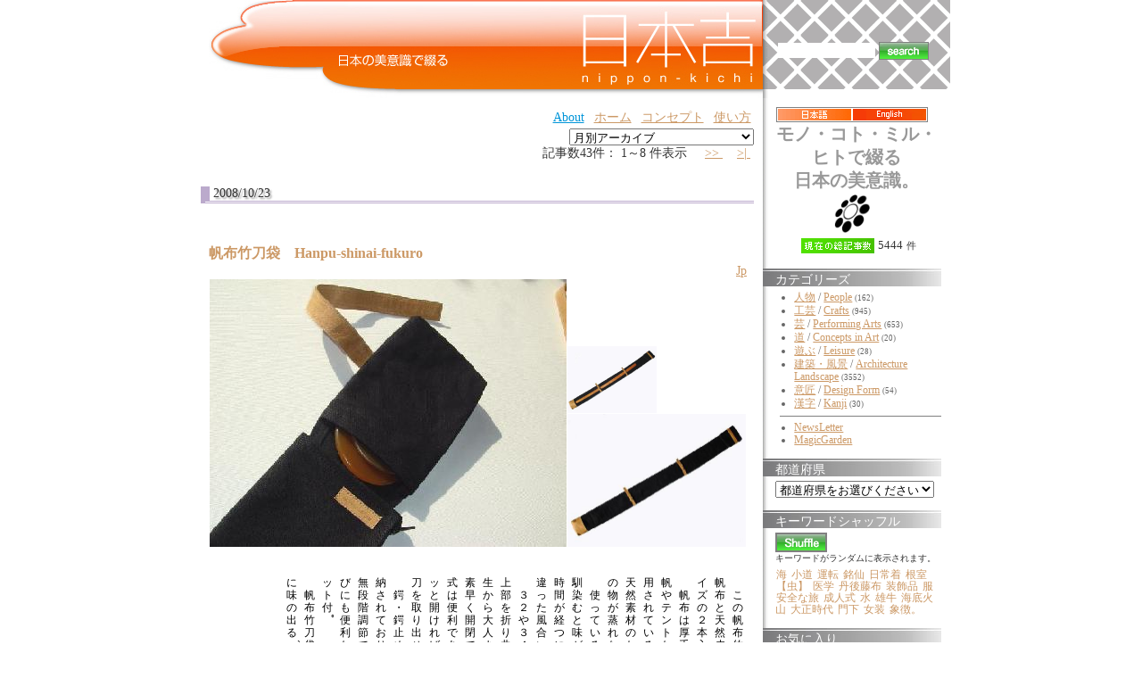

--- FILE ---
content_type: text/html;charset=UTF-8
request_url: https://nippon-kichi.jp/article_list.do;jsessionid=3FDD9E842FD46E600F7183312952C736?linked=xx1xx&ml_lang=jp
body_size: 98411
content:






















































































	




	
	


	


<!DOCTYPE HTML PUBLIC "-//W3C//DTD HTML 4.01 Transitional//EN" "http://www.w3.org/TR/html4/loose.dtd">
<html lang="ja">
<head>
<meta http-equiv="content-type" content="text/html; charset=UTF-8" />
<meta http-equiv="content-language" content="ja" />
<meta name="robots" content="index,follow" />
<meta name="keywords" content="news, technology, headlines, SE, geek, geeks, hacker, hackers, linux, software, download, downloads, free, community, mp3, forum, forums, bulletin, board, boards, bbs, php, survey, poll, polls, kernel, comment, comments, portal, odp, open, source, opensource, FreeSoftware, gnu, gpl, license, Unix, *nix, mysql, sql, database, databases, web site, weblog, guru, module, modules, theme, themes, cms, content management" />
<meta name="description" content="「日本吉」に掲載する情報は、風景、建物、伝統の技、匠、
実用品から装飾品、人間国宝、世界遺産から新しい提案まで、
日本の美意識を含むものならば、幅広く対象にする予定です。
英語による表示切替を設置し、世界にも同時発信します。
掲載は、自薦他薦を問わず、個人から企業まで、
誰でも無料で参加していただけます。" />
<meta name="rating" content="general" />
<meta name="author" content="リンククラブ　Linkclub" />
<meta name="copyright" content="Copyright(c) 2001-2003" />
<meta name="verify-v1" content="4+Whelyg1UiW8CnozrZvYW5/QgJcSz0D/2q1uPp1scA=" />
<meta http-equiv="Content-Script-Type" content="text/javascript" />
<meta http-equiv="Content-Style-Type" content="text/css" />
<title>日本吉 - NIPPON-KICHI</title>
<link href="" rel="SHORTCUT ICON" />

<link rel="stylesheet" type="text/css" media="screen" href="/css/style.css" />





<script type="text/javascript">
var gaJsHost = (("https:" == document.location.protocol) ? "https://ssl." : "http://www.");
document.write(unescape("%3Cscript src='" + gaJsHost + "google-analytics.com/ga.js' type='text/javascript'%3E%3C/script%3E"));
</script>
<script type="text/javascript">
var pageTracker = _gat._getTracker("UA-1848740-1");
pageTracker._trackPageview();
</script>

<style type="text/css">
	.rightColumnHTML .blockTitle{
		margin-left : 0 ;
		margin-bottom : 5px ;
		background : white url(/img/default/front/rightMenu_back.jpg) repeat-y top left ;
		height : 16px ;
		padding-top : 4px ;
		padding-left : 1em ;
		color : white ;
		border : none ;
	}
	.rightColumnHTML .blockContent{
		padding-left : 1em ;
	}
	#centerRcolumn{
		/*検索窓部分*/
		padding-left : 1em ;
		padding-right : 1em ;
		font-size : 14px ;
		font-weight : bold ;
	}
	#centerRcolumn *{
		border : none ;
	}
</style>





















<style type="text/css">

	
	
	div.fntBk0{
		
			background : #FFFFFF
			
			;
		
		
		
		border-left: 8px dotted #FFFFFF ;
		border-right: 8px dotted #FFFFFF ;
		
	}

	
	
	div.fntBk1{
		
			background : #f3f3f2
			
			;
		
		
		
		border-left: 8px dotted #f3f3f2 ;
		border-right: 8px dotted #f3f3f2 ;
		
	}

	
	
	div.fntBk2{
		
			background : #FFFFFF
			
			;
		
		
		
		border-left: 8px dotted #FFFFFF ;
		border-right: 8px dotted #FFFFFF ;
		
	}

	
	
	div.fntBk3{
		
			background : #f3f3f2
			
			;
		
		
		
		border-left: 8px dotted #f3f3f2 ;
		border-right: 8px dotted #f3f3f2 ;
		
	}

	
	
	div.fntBk4{
		
			background : #FFFFFF
			
			;
		
		
		
		border-left: 8px dotted #FFFFFF ;
		border-right: 8px dotted #FFFFFF ;
		
	}

	
	
	div.fntBk5{
		
			background : #f3f3f2
			
			;
		
		
		
		border-left: 8px dotted #f3f3f2 ;
		border-right: 8px dotted #f3f3f2 ;
		
	}

	
	
	div.fntBk6{
		
			background : #FFFFFF
			
			;
		
		
		
		border-left: 8px dotted #FFFFFF ;
		border-right: 8px dotted #FFFFFF ;
		
	}

	
	
	div.fntBk7{
		
			background : #f3f3f2
			
			;
		
		
		
		border-left: 8px dotted #f3f3f2 ;
		border-right: 8px dotted #f3f3f2 ;
		
	}

</style>
</head>

<body>



<!-- EBiS tag version2.10 start -->
<script type="text/javascript">
<!--
if ( location.protocol == 'http:' ){
	strServerName = 'http://daikoku.ebis.ne.jp';
} else {
	strServerName = 'https://secure2.ebis.ne.jp/ver3';
}
cid = 'au3h5s2v'; 
pid='nipponKichi_linked_xx1xx-ml_lang_jp';
m1id=''; a1id=''; o1id=''; o2id=''; o3id=''; o4id=''; o5id='';
var wStr="<scr" + "ipt type=\"text\/javascript\" src=\"" + strServerName + "\/ebis_tag.php?cid=" + cid + "&pid=" + pid + "&m1id=" + m1id + "&a1id=" + a1id + "&o1id=" + o1id + "&o2id=" + o2id + "&o3id=" + o3id + "&o4id=" + o4id + "&o5id=" + o5id + "\"><\/scr" + "ipt>";
document.write(wStr);
// -->
</script>
<noscript>
<img src="https://secure2.ebis.ne.jp/ver3/log.php?argument=au3h5s2v&ebisPageID=nipponKichi_linked_xx1xx-ml_lang_jp&ebisMember=&ebisAmount=&ebisOther1=&ebisOther2=&ebisOther3=&ebisOther4=&ebisOther5=" width="0" height="0">
</noscript>
<!-- EBiS tag end -->



<table class="body" align="center" cellpadding="0" cellspacing="0">
	<tr>
		<td style="text-align : left ;">
		
		<!-- ヘッダ部分 -->
		
		
		
		<table width="850" cellpadding="0" cellspacing="0" border="0">
			<!-- TOPバナー部分 -->
			
<tr>
	<!-- 日本吉バナー -->
	<td rowspan="2" valign="top" align="right"><!-- /topBanner_back -->
	<h1><a href="/article_list.do;jsessionid=372D5CFA74AAFC8C9534048474045117"><img
		src="/img/default/nipponKichiC_logo3.jpg"
		alt="NIPPON Kichi - 日本吉" border="0"></a></h1>
	</td>

	<!-- 全文検索エリア -->
	<td height="100"
		style="background : white url(/img/default/front/leftShadow-naname.gif);height : 100px ;"><!-- /leftShadow-naname.gif -->
	<div id="centerRcolumn">
	<div>
	<div class="blockTitle"></div>
	<div class="blockContent"><!-- 全文検索FORM -->
	<form name="searchform3" method="get" onsubmit="return false;">
	
	<input type="hidden" name="ml_lang" value="jp">
	
	<div>
	<table>
		<tr>
			<td><input value="" 
				type="text" name="kdTxt" size="12" 
				ONKEYDOWN="searchKwdEvt(event)"/></td>
			<td><input type="image"
				src="/img/default/front/button_search.gif"
				alt="" style="border : 1px solid gray ;"
				onclick="javascript:searchKwd()"></td>
		</tr>
	</table>
	</div>
	</form>

	</div>
	</div>
	</div>
	</td>
</tr>
<tr>
	<td valign="bottom" height="10"
		style="background : white url(/img/default/front/rightTop-underMargin.gif) repeat-y ;"></td>
</tr>

						
			<tr>
				<!-- 記事エントリ★リスト★部分 -->
				<td valign="top" style="padding : 10px ;">
				<!-- top links -->
				
<form name="ymForm" method="get" action="/article_list.do;jsessionid=372D5CFA74AAFC8C9534048474045117">
<div align="right">
<table class="toplink"><tr>
	
	<td><a class="blueA" href="http://www.linkclub.jp/about/" target="_blank">About</a></td><!-- About -->
	<td><a href="/;jsessionid=372D5CFA74AAFC8C9534048474045117?hm=1&ml_lang=jp">ホーム</a></td><!-- ホーム -->
	<td><a href="/concept.do;jsessionid=372D5CFA74AAFC8C9534048474045117?ml_lang=jp" target="_blank">コンセプト</a></td><!-- コンセプト -->
	<td><a href="/concept.do;jsessionid=372D5CFA74AAFC8C9534048474045117?ml_lang=jp#howToUse" target="_blank">使い方</a></td><!-- 使い方 -->
	<!-- <td><a href="/new_article.do;jsessionid=372D5CFA74AAFC8C9534048474045117?ml_lang=jp" target="_blank">自薦他薦</a></td> --><!-- 投稿（自薦他薦） -->
	<!-- <td><a href="http://www.linkclub.jp/nippon-kichi/mailmagForm.asp"
			target="_blank">新着News・情報をご希望の方は... </a></td> --><!-- メルマガ希望 -->
	<!-- <td><a href="/complaint.do;jsessionid=372D5CFA74AAFC8C9534048474045117?ml_lang=jp" target="_blank">お問合せ</a></td> --><!-- お問合せ -->
</tr>

</table>
</div>
<div align="right">

<input value="jp" name="ml_lang" type="hidden">

<select name="ym" onchange="ymFun();" class="cateSelect">
<option value="">月別アーカイブ</option><!--月別アーカイブ-->

	
	
	
	<option value="Mon Dec 01 00:00:00 JST 2008"  >Mon Dec 01 00:00:00 JST 2008</option>

	
	
	
	<option value="Sat Nov 01 00:00:00 JST 2008"  >Sat Nov 01 00:00:00 JST 2008</option>

	
	
	
	<option value="Wed Oct 01 00:00:00 JST 2008"  >Wed Oct 01 00:00:00 JST 2008</option>

	
	
	
	<option value="Mon Sep 01 00:00:00 JST 2008"  >Mon Sep 01 00:00:00 JST 2008</option>

	
	
	
	<option value="Fri Aug 01 00:00:00 JST 2008"  >Fri Aug 01 00:00:00 JST 2008</option>

	
	
	
	<option value="Tue Jul 01 00:00:00 JST 2008"  >Tue Jul 01 00:00:00 JST 2008</option>

	
	
	
	<option value="Sun Jun 01 00:00:00 JST 2008"  >Sun Jun 01 00:00:00 JST 2008</option>

	
	
	
	<option value="Thu May 01 00:00:00 JST 2008"  >Thu May 01 00:00:00 JST 2008</option>

	
	
	
	<option value="Tue Apr 01 00:00:00 JST 2008"  >Tue Apr 01 00:00:00 JST 2008</option>

	
	
	
	<option value="Sat Mar 01 00:00:00 JST 2008"  >Sat Mar 01 00:00:00 JST 2008</option>

	
	
	
	<option value="Fri Feb 01 00:00:00 JST 2008"  >Fri Feb 01 00:00:00 JST 2008</option>

	
	
	
	<option value="Tue Jan 01 00:00:00 JST 2008"  >Tue Jan 01 00:00:00 JST 2008</option>

	
	
	
	<option value="Sat Dec 01 00:00:00 JST 2007"  >Sat Dec 01 00:00:00 JST 2007</option>

	
	
	
	<option value="Thu Nov 01 00:00:00 JST 2007"  >Thu Nov 01 00:00:00 JST 2007</option>

	
	
	
	<option value="Mon Oct 01 00:00:00 JST 2007"  >Mon Oct 01 00:00:00 JST 2007</option>

	
	
	
	<option value="Sat Sep 01 00:00:00 JST 2007"  >Sat Sep 01 00:00:00 JST 2007</option>

	
	
	
	<option value="Wed Aug 01 00:00:00 JST 2007"  >Wed Aug 01 00:00:00 JST 2007</option>

	
	
	
	<option value="Sun Jul 01 00:00:00 JST 2007"  >Sun Jul 01 00:00:00 JST 2007</option>

	
	
	
	<option value="Fri Jun 01 00:00:00 JST 2007"  >Fri Jun 01 00:00:00 JST 2007</option>

	
	
	
	<option value="Tue May 01 00:00:00 JST 2007"  >Tue May 01 00:00:00 JST 2007</option>

	
	
	
	<option value="Sun Apr 01 00:00:00 JST 2007"  >Sun Apr 01 00:00:00 JST 2007</option>

	
	
	
	<option value="Thu Mar 01 00:00:00 JST 2007"  >Thu Mar 01 00:00:00 JST 2007</option>

	
	
	
	<option value="Thu Feb 01 00:00:00 JST 2007"  >Thu Feb 01 00:00:00 JST 2007</option>

	
	
	
	<option value="Mon Jan 01 00:00:00 JST 2007"  >Mon Jan 01 00:00:00 JST 2007</option>

	
	
	
	<option value="Fri Dec 01 00:00:00 JST 2006"  >Fri Dec 01 00:00:00 JST 2006</option>

	
	
	
	<option value="Wed Nov 01 00:00:00 JST 2006"  >Wed Nov 01 00:00:00 JST 2006</option>

</select><!-- 月別アーカイブ -->
</div>
</form>


	
				
					

	
	<form name="searchPage" method="get">
		<input type="hidden" name="paged" value="">
		
		<input type="hidden" name="ml_lang" value="jp">
		
		
		
		
		
		
		
		
		<input type="hidden" name="linked" value="xx1xx">
		
	</form>
	

<!-- （仮）現在のページタイトル：NIPPON-KICHI -->
<!-- メイン部分の定義 -->
<div id="centercolumn"><!--dv1-->
	<!-- 中央-中央ブロック部分の定義 -->
	<div id="centerCcolumn"><!--dv2-->
		
		<div class="blockContent"><!--dv3-->
			<div id='wpBlockContent3'><!--dv4-->
				


<div align="right">

	記事数43件：  1～8 件表示






&nbsp;











	
	
&nbsp;


	
		<a href="javascript:searchPage(2);">
		&gt;&gt; </a>
	
	
&nbsp;


	
	
&nbsp;


	
		<a href="javascript:searchPage(6);">
		&gt;| </a>
	
	
&nbsp;
</div>


	

	


				
					
					
					
						
						
						
						<h2>2008/10/23</h2>	
					
					















<div class="fntBk0"><!--dv5-->
	<br>
	 <h3 class="storytitle" id="post-6938"><a 
	 	href="/article_list.do;jsessionid=372D5CFA74AAFC8C9534048474045117?p=6938&ml_lang=jp" 
	 	rel="bookmark" 
	 	title="Permanent Link: 帆布竹刀袋　Hanpu-shinai-fukuro　"
	 	>帆布竹刀袋　Hanpu-shinai-fukuro　</a></h3>
	<div align="right"><!--dv6-->
		
		<a href="/article_list.do;jsessionid=372D5CFA74AAFC8C9534048474045117?p=6938&ml_lang=jp">Jp</a>
		
		
	</div><!--dv6-->
	<div class="storycontent"><!--dv7-->
		<div align="center">
			
			










	











	
	







	
	




	
	


<table class="layoutSet_01"><tr><td>


	









	


	








































	







	













	







	








<table border="0" cellspacing="1" cellpadding="0">
	<tr>
		<td >
	<table border="0" cellspacing="0" cellpadding="0">
		
		
	</table></td>
		<td>
		<table border="0" cellspacing="0" cellpadding="0">
			<tr><td><img src="/kichiCnt/img/6938/6938_02_t.jpg" 
			onclick="imgPopUp('/kichiCnt/img/6938/6938_02_o.jpg')"
			width='400' height='300'></td></tr>
		</table>
	</td>
		<td style="vertical-align:bottom;">
	<table border="0" cellspacing="0" cellpadding="0">
		
		<tr><td style="padding-top:1px;text-align:left;"><img src="/kichiCnt/img/6938/6938_01_t.jpg" 
			onclick="imgPopUp('/kichiCnt/img/6938/6938_01_o.jpg')"
			width='100' height='75'></td></tr>
		<tr><td style="padding-top:1px"><img src="/kichiCnt/img/6938/6938_03_t.jpg" 
			onclick="imgPopUp('/kichiCnt/img/6938/6938_03_o.jpg')"
			width='200' height='149'></td></tr>
	</table></td>
	</tr>
</table><br>
</td></tr></table>

		</div>
		<p />
<div rel="vertical"

>
　この帆布竹刀袋は、国産の８号帆布と天然皮革で創ったフリーサイズの２本入竹刀袋である。<br />
　帆布は厚手の綿織物で、帆船の帆やテントなど、様々な用途で使用されている。張りがあり丈夫で、天然素材のため、風を良く通し中の物が蒸れない。<br />
　使っているうちに柔らかくなり、馴染むと味が出てくるのが特徴で、時間が経つに連れて新品の時とは違った風合いになる。<br />
　３２や３４など短い竹刀の場合、上部を折り曲げて固定する、小学生から大人まで使える竹刀袋で、素早く開閉できるマジックテープ式は便利であり、ファスナーをスッと開ければ誰でもスムーズに竹刀を取り出せる。<br />
　鍔・鍔止めは上部ポケットに収納されており、背負い紐は長さを無段階調節できる。木刀の持ち運びにも便利な革ベルトと足元ポケット付。<br />
　帆布竹刀袋は、丈夫で使うほどに味の出る、便利な竹刀袋である。
</div>
<table class="t1119" border="0">
		
		
		<tr><td><a href="/article_list.do;jsessionid=372D5CFA74AAFC8C9534048474045117?p=6938&ml_lang=jp">[+ADDRESS]</a></td>

		
		<input id="f0_0" value="帆布竹刀袋" type="hidden">
		
		<input id="f1_0" value="Hanpu-shinai-fukuro" type="hidden">
		
		<input id="f2_0" value="" type="hidden">
		<td align="right"><a href="javascript:addFavor('6938','0')"><img src="/img/default/front/fav.gif" alt="この記事をお気に入りに、追加します" title="この記事をお気に入りに、追加します"></a><!--お気に入り-->
			</td></tr>
</table>

		<br clear="left" />
	</div><!--dv7-->



	
	
	
		
	

	
	
	
		
	

	
	
	
		
	

	
	
	
		
	

	
	
	
		
	

	
	
	
		
	

	
	
	
		
	

	
	
	
		
	

	
	
	
		
	

	
	
	
		
	

	
	
	
		
	

	
	
	
		
	

	
	
	
		
	

	
	
	
		
	

	
	
	
		
	


	

	
	
	
	<form id="searchMKform0" method="post">
	<div class="meta" name="keywordList" style="margin : 0 ; padding : 0 ; "
	><!--dv8-->keywords : 
		<ul class="post-categories">
		
			
			
			
			
			<li>
			<input name="ckb_array" value="6448" type="checkBox" style="width:0.4cm" />
			<a href="/article_list.do;jsessionid=372D5CFA74AAFC8C9534048474045117?kwd=6448&ml_lang=jp" 
				title="View all posts in 張り"
			>張り</a></li>
			
		
			
			
			
			
			<li>
			<input name="ckb_array" value="6447" type="checkBox" style="width:0.4cm" />
			<a href="/article_list.do;jsessionid=372D5CFA74AAFC8C9534048474045117?kwd=6447&ml_lang=jp" 
				title="View all posts in 段階"
			>段階</a></li>
			
		
			
			
			
			
			<li>
			<input name="ckb_array" value="6446" type="checkBox" style="width:0.4cm" />
			<a href="/article_list.do;jsessionid=372D5CFA74AAFC8C9534048474045117?kwd=6446&ml_lang=jp" 
				title="View all posts in 調節"
			>調節</a></li>
			
		
			
			
			
			
			<li>
			<input name="ckb_array" value="6445" type="checkBox" style="width:0.4cm" />
			<a href="/article_list.do;jsessionid=372D5CFA74AAFC8C9534048474045117?kwd=6445&ml_lang=jp" 
				title="View all posts in 時間"
			>時間</a></li>
			
		
			
			
			
			
			<li>
			<input name="ckb_array" value="6444" type="checkBox" style="width:0.4cm" />
			<a href="/article_list.do;jsessionid=372D5CFA74AAFC8C9534048474045117?kwd=6444&ml_lang=jp" 
				title="View all posts in 背負う"
			>背負う</a></li>
			
		
			
			
			
			
			<li>
			<input name="ckb_array" value="6443" type="checkBox" style="width:0.4cm" />
			<a href="/article_list.do;jsessionid=372D5CFA74AAFC8C9534048474045117?kwd=6443&ml_lang=jp" 
				title="View all posts in 国産"
			>国産</a></li>
			
		
			
			
			
			
			<li>
			<input name="ckb_array" value="6442" type="checkBox" style="width:0.4cm" />
			<a href="/article_list.do;jsessionid=372D5CFA74AAFC8C9534048474045117?kwd=6442&ml_lang=jp" 
				title="View all posts in 帆布"
			>帆布</a></li>
			
		
			
			
			
			
			<li>
			<input name="ckb_array" value="5731" type="checkBox" style="width:0.4cm" />
			<a href="/article_list.do;jsessionid=372D5CFA74AAFC8C9534048474045117?kwd=5731&ml_lang=jp" 
				title="View all posts in 袋"
			>袋</a></li>
			
		
			
			
			
			
			<li>
			<input name="ckb_array" value="5349" type="checkBox" style="width:0.4cm" />
			<a href="/article_list.do;jsessionid=372D5CFA74AAFC8C9534048474045117?kwd=5349&ml_lang=jp" 
				title="View all posts in 竹刀"
			>竹刀</a></li>
			
		
			
			
			
			
			<li>
			<input name="ckb_array" value="4745" type="checkBox" style="width:0.4cm" />
			<a href="/article_list.do;jsessionid=372D5CFA74AAFC8C9534048474045117?kwd=4745&ml_lang=jp" 
				title="View all posts in 鍔（つば）"
			>鍔（つば）</a></li>
			
		
			
			
			
			
			<li>
			<input name="ckb_array" value="4295" type="checkBox" style="width:0.4cm" />
			<a href="/article_list.do;jsessionid=372D5CFA74AAFC8C9534048474045117?kwd=4295&ml_lang=jp" 
				title="View all posts in 風合い"
			>風合い</a></li>
			
		
			
			
			
			
			<li>
			<input name="ckb_array" value="3621" type="checkBox" style="width:0.4cm" />
			<a href="/article_list.do;jsessionid=372D5CFA74AAFC8C9534048474045117?kwd=3621&ml_lang=jp" 
				title="View all posts in 小学生"
			>小学生</a></li>
			
		
			
			
			
			
			<li>
			<input name="ckb_array" value="3442" type="checkBox" style="width:0.4cm" />
			<a href="/article_list.do;jsessionid=372D5CFA74AAFC8C9534048474045117?kwd=3442&ml_lang=jp" 
				title="View all posts in 帆船"
			>帆船</a></li>
			
		
			
			
			
			
			<li>
			<input name="ckb_array" value="1969" type="checkBox" style="width:0.4cm" />
			<a href="/article_list.do;jsessionid=372D5CFA74AAFC8C9534048474045117?kwd=1969&ml_lang=jp" 
				title="View all posts in 天然素材"
			>天然素材</a></li>
			
		
			
			
			
			
			<li>
			<input name="ckb_array" value="39" type="checkBox" style="width:0.4cm" />
			<a href="/article_list.do;jsessionid=372D5CFA74AAFC8C9534048474045117?kwd=39&ml_lang=jp" 
				title="View all posts in 竹"
			>竹</a></li>
			
		
		
		<!--都道府県begin-->
		
		
		
			<li><input name="ckb_area" value="07" type="checkBox" style="width:0.4cm" />
			<a href="/article_list.do;jsessionid=372D5CFA74AAFC8C9534048474045117?areaId=07&ml_lang=jp" 
				title="View all posts in 福島県"
			>[福島県]</a></li>
		
		<!--都道府県end-->
		</ul>
	</div><!--dv8-->
	</form>
	
	
	<div style="text-align:center">
		<input value="検索" type="button" onclick="searchMultiKwd('searchMKform0')">
	</div>
	
	
<br><br>
</div><!--postDiv--><!--dv5-->


				
					
					
					
						
						
						
						<h2>2008/7/23</h2>	
					
					















<div class="fntBk1"><!--dv5-->
	<br>
	 <h3 class="storytitle" id="post-6934"><a 
	 	href="/article_list.do;jsessionid=372D5CFA74AAFC8C9534048474045117?p=6934&ml_lang=jp" 
	 	rel="bookmark" 
	 	title="Permanent Link: 大堀相馬焼 炭化たたらコーヒーカップ＆ソーサー　Ooborisoumayaki Tankatatara-kouhikappu&amp;sousaa　"
	 	>大堀相馬焼 炭化たたらコーヒーカップ＆ソーサー　Ooborisoumayaki Tankatatara-kouhikappu&amp;sousaa　</a></h3>
	<div align="right"><!--dv6-->
		
		<a href="/article_list.do;jsessionid=372D5CFA74AAFC8C9534048474045117?p=6934&ml_lang=jp">Jp</a>
		
		
	</div><!--dv6-->
	<div class="storycontent"><!--dv7-->
		<div align="center">
			
			




















	
	











<table class="layoutSet_01"><tr><td>


















































	
































<table border="0" cellspacing="1" cellpadding="0">
	<tr>
		<td >
	<table border="0" cellspacing="0" cellpadding="0">
		
		
	</table></td>
		<td>
		<table border="0" cellspacing="0" cellpadding="0">
			<tr><td><img src="/kichiCnt/img/6934/6934_01_t.jpg" 
			onclick="imgPopUp('/kichiCnt/img/6934/6934_01_o.jpg')"
			width='400' height='300'></td></tr>
		</table>
	</td>
		<td >
	<table border="0" cellspacing="0" cellpadding="0">
		
		
		
	</table></td>
	</tr>
</table><br>
</td></tr></table>

		</div>
		<p />
<div rel="vertical"

>
　江戸時代初期に始められた大堀相馬焼（おおぼりそうまやき）。相馬藩が保護・育成し、３００年の伝統を誇る。<br />
　ひび割れが模様のように器全体をおおっている事から「青ひび」と呼ばれており、このひび割れ模様が、作品を親しみやすいものにしている。<br />
　また、ろくろによる成形の段階で、外側と内側を作る二重焼によって、中の飲み物が冷めにくくなっている。<br />
　炭化たたらコーヒーカップ＆ソーサーは、こげ茶色に白い釉薬を掛け、小さい花を付けた、落ち着きのある、可愛らしいイメージの品物である。<br />
　ソーサーはまん丸でなくたまご形で、カップに合わせたほど良い大きさと質感を持っている。<br />
　大堀相馬焼・炭化たたらコーヒーカップ＆ソーサーは、素朴な味わいのある手の込んだ品である。<br />
　<br />
サイズは<br />
カップ　　径７７×高８０ｍｍ<br />
ソーサー　１４０×１１５ｍｍ
</div>
<table class="t1119" border="0">
		
		
		<tr><td><a href="/article_list.do;jsessionid=372D5CFA74AAFC8C9534048474045117?p=6934&ml_lang=jp">[+ADDRESS]</a></td>

		
		<input id="f0_1" value="大堀相馬焼 炭化たたらコーヒーカップ＆ソーサー" type="hidden">
		
		<input id="f1_1" value="Ooborisoumayaki Tankatatara-kouhikappu&amp;sousaa" type="hidden">
		
		<input id="f2_1" value="" type="hidden">
		<td align="right"><a href="javascript:addFavor('6934','1')"><img src="/img/default/front/fav.gif" alt="この記事をお気に入りに、追加します" title="この記事をお気に入りに、追加します"></a><!--お気に入り-->
			</td></tr>
</table>

		<br clear="left" />
	</div><!--dv7-->



	
	
	
		
	

	
	
	
		
	

	
	
	
		
	

	
	
	
		
	

	
	
	
		
	

	
	
	
		
	

	
	
	
		
	


	

	
	
	
	<form id="searchMKform1" method="post">
	<div class="meta" name="keywordList" style="margin : 0 ; padding : 0 ; "
	><!--dv8-->keywords : 
		<ul class="post-categories">
		
			
			
			
			
			<li>
			<input name="ckb_array" value="2587" type="checkBox" style="width:0.4cm" />
			<a href="/article_list.do;jsessionid=372D5CFA74AAFC8C9534048474045117?kwd=2587&ml_lang=jp" 
				title="View all posts in コーヒー"
			>コーヒー</a></li>
			
		
			
			
			
			
			<li>
			<input name="ckb_array" value="1818" type="checkBox" style="width:0.4cm" />
			<a href="/article_list.do;jsessionid=372D5CFA74AAFC8C9534048474045117?kwd=1818&ml_lang=jp" 
				title="View all posts in 釉薬"
			>釉薬</a></li>
			
		
			
			
			
			
			<li>
			<input name="ckb_array" value="1718" type="checkBox" style="width:0.4cm" />
			<a href="/article_list.do;jsessionid=372D5CFA74AAFC8C9534048474045117?kwd=1718&ml_lang=jp" 
				title="View all posts in コーヒーカップ"
			>コーヒーカップ</a></li>
			
		
			
			
			
			
			<li>
			<input name="ckb_array" value="682" type="checkBox" style="width:0.4cm" />
			<a href="/article_list.do;jsessionid=372D5CFA74AAFC8C9534048474045117?kwd=682&ml_lang=jp" 
				title="View all posts in 模様"
			>模様</a></li>
			
		
			
			
			
			
			<li>
			<input name="ckb_array" value="660" type="checkBox" style="width:0.4cm" />
			<a href="/article_list.do;jsessionid=372D5CFA74AAFC8C9534048474045117?kwd=660&ml_lang=jp" 
				title="View all posts in 器"
			>器</a></li>
			
		
			
			
			
			
			<li>
			<input name="ckb_array" value="300" type="checkBox" style="width:0.4cm" />
			<a href="/article_list.do;jsessionid=372D5CFA74AAFC8C9534048474045117?kwd=300&ml_lang=jp" 
				title="View all posts in 江戸時代"
			>江戸時代</a></li>
			
		
			
			
			
			
			<li>
			<input name="ckb_array" value="6447" type="checkBox" style="width:0.4cm" />
			<a href="/article_list.do;jsessionid=372D5CFA74AAFC8C9534048474045117?kwd=6447&ml_lang=jp" 
				title="View all posts in 段階"
			>段階</a></li>
			
		
		
		<!--都道府県begin-->
		
		
		
			<li><input name="ckb_area" value="07" type="checkBox" style="width:0.4cm" />
			<a href="/article_list.do;jsessionid=372D5CFA74AAFC8C9534048474045117?areaId=07&ml_lang=jp" 
				title="View all posts in 福島県"
			>[福島県]</a></li>
		
		<!--都道府県end-->
		</ul>
	</div><!--dv8-->
	</form>
	
	
	<div style="text-align:center">
		<input value="検索" type="button" onclick="searchMultiKwd('searchMKform1')">
	</div>
	
	
<br><br>
</div><!--postDiv--><!--dv5-->


				
					
					
					
						
						
						
						<h2>2008/4/16</h2>	
					
					















<div class="fntBk2"><!--dv5-->
	<br>
	 <h3 class="storytitle" id="post-6933"><a 
	 	href="/article_list.do;jsessionid=372D5CFA74AAFC8C9534048474045117?p=6933&ml_lang=jp" 
	 	rel="bookmark" 
	 	title="Permanent Link: 植木鋏 青影 ２００ｍｍ　Ueki-basami Aokage 200mm　"
	 	>植木鋏 青影 ２００ｍｍ　Ueki-basami Aokage 200mm　</a></h3>
	<div align="right"><!--dv6-->
		
		<a href="/article_list.do;jsessionid=372D5CFA74AAFC8C9534048474045117?p=6933&ml_lang=jp">Jp</a>
		
		
	</div><!--dv6-->
	<div class="storycontent"><!--dv7-->
		<div align="center">
			
			




















	
	




	
	








<table class="layoutSet_01"><tr><td>









	










































	



	



















	












<table border="0" cellspacing="1" cellpadding="0">
	<tr>
		<td >
	<table border="0" cellspacing="0" cellpadding="0">
		
		
	</table></td>
		<td>
		<table border="0" cellspacing="0" cellpadding="0">
			<tr><td><img src="/kichiCnt/img/6933/6933_01_t.jpg" 
			onclick="imgPopUp('/kichiCnt/img/6933/6933_01_o.jpg')"
			width='400' height='300'></td></tr>
		</table>
	</td>
		<td style="vertical-align:top;">
	<table border="0" cellspacing="0" cellpadding="0">
		<tr><td><img src="/kichiCnt/img/6933/6933_02_t.jpg" 
			onclick="imgPopUp('/kichiCnt/img/6933/6933_02_o.jpg')"
			width='200' height='150'></td></tr>
		
		
	</table></td>
	</tr>
</table><br>
</td></tr></table>

		</div>
		<p />
<div rel="vertical"

>
　植木鋏「青影（あおかげ）」は、少し小ぶりの使いやすい、本格派の安来青鋼（やすきあおはがね）を使用した植木鋏である。<br />
　安来青鋼は、クローム、タングステンを含むため、熱処理の時に安定感を増し、切れ味が良く、耐久性が高い。<br />
　この商品は、切れ味が落ちても、研ぎなおす事によって、末永くいつまでも使用出来る。<br />
　「青影」は、感触調整の簡単なネジタイプを採用しており、刃の背部分を曲面に加工する事で、枝の間などの狭い所の作業にも使いやすい。<br />
　さらに、はがね堂加工によるオーバーミラー研磨により、はがねの性能を最大限に引出している。<br />
　「青影」は、小ぶりである為に使いやすい、全長２００ｍｍ、刃渡り６５ｍｍの、バツグンの切れ味を誇る植木鋏である。
</div>
<table class="t1119" border="0">
		
		
		<tr><td><a href="/article_list.do;jsessionid=372D5CFA74AAFC8C9534048474045117?p=6933&ml_lang=jp">[+ADDRESS]</a></td>

		
		<input id="f0_2" value="植木鋏 青影 ２００ｍｍ" type="hidden">
		
		<input id="f1_2" value="Ueki-basami Aokage 200mm" type="hidden">
		
		<input id="f2_2" value="" type="hidden">
		<td align="right"><a href="javascript:addFavor('6933','2')"><img src="/img/default/front/fav.gif" alt="この記事をお気に入りに、追加します" title="この記事をお気に入りに、追加します"></a><!--お気に入り-->
			</td></tr>
</table>

		<br clear="left" />
	</div><!--dv7-->



	
	
	
		
	

	
	
	
		
	

	
	
	
		
	

	
	
	
		
	

	
	
	
		
	


	

	
	
	
	<form id="searchMKform2" method="post">
	<div class="meta" name="keywordList" style="margin : 0 ; padding : 0 ; "
	><!--dv8-->keywords : 
		<ul class="post-categories">
		
			
			
			
			
			<li>
			<input name="ckb_array" value="6105" type="checkBox" style="width:0.4cm" />
			<a href="/article_list.do;jsessionid=372D5CFA74AAFC8C9534048474045117?kwd=6105&ml_lang=jp" 
				title="View all posts in 植木"
			>植木</a></li>
			
		
			
			
			
			
			<li>
			<input name="ckb_array" value="6104" type="checkBox" style="width:0.4cm" />
			<a href="/article_list.do;jsessionid=372D5CFA74AAFC8C9534048474045117?kwd=6104&ml_lang=jp" 
				title="View all posts in 耐久性"
			>耐久性</a></li>
			
		
			
			
			
			
			<li>
			<input name="ckb_array" value="184" type="checkBox" style="width:0.4cm" />
			<a href="/article_list.do;jsessionid=372D5CFA74AAFC8C9534048474045117?kwd=184&ml_lang=jp" 
				title="View all posts in 鋏（はさみ）"
			>鋏（はさみ）</a></li>
			
		
			
			
			
			
			<li>
			<input name="ckb_array" value="92" type="checkBox" style="width:0.4cm" />
			<a href="/article_list.do;jsessionid=372D5CFA74AAFC8C9534048474045117?kwd=92&ml_lang=jp" 
				title="View all posts in 鋼"
			>鋼</a></li>
			
		
			
			
			
			
			<li>
			<input name="ckb_array" value="3794" type="checkBox" style="width:0.4cm" />
			<a href="/article_list.do;jsessionid=372D5CFA74AAFC8C9534048474045117?kwd=3794&ml_lang=jp" 
				title="View all posts in 研磨"
			>研磨</a></li>
			
		
		
		<!--都道府県begin-->
		
		
		
			<li><input name="ckb_area" value="29" type="checkBox" style="width:0.4cm" />
			<a href="/article_list.do;jsessionid=372D5CFA74AAFC8C9534048474045117?areaId=29&ml_lang=jp" 
				title="View all posts in 奈良県"
			>[奈良県]</a></li>
		
		<!--都道府県end-->
		</ul>
	</div><!--dv8-->
	</form>
	
	
	<div style="text-align:center">
		<input value="検索" type="button" onclick="searchMultiKwd('searchMKform2')">
	</div>
	
	
<br><br>
</div><!--postDiv--><!--dv5-->


				
					
					
					
						
						
						
						<h2>2008/4/15</h2>	
					
					















<div class="fntBk3"><!--dv5-->
	<br>
	 <h3 class="storytitle" id="post-6942"><a 
	 	href="/article_list.do;jsessionid=372D5CFA74AAFC8C9534048474045117?p=6942&ml_lang=jp" 
	 	rel="bookmark" 
	 	title="Permanent Link: 明治時代東北地方野良着 型染め 浅舞絞り　Meijijidai-touhokuchihou-noragi Katazome Asamaishibori　"
	 	>明治時代東北地方野良着 型染め 浅舞絞り　Meijijidai-touhokuchihou-noragi Katazome Asamaishibori　</a></h3>
	<div align="right"><!--dv6-->
		
		<a href="/article_list.do;jsessionid=372D5CFA74AAFC8C9534048474045117?p=6942&ml_lang=jp">Jp</a>
		
		
	</div><!--dv6-->
	<div class="storycontent"><!--dv7-->
		<div align="center">
			
			














	
	




	
	




	
	











<table class="layoutSet_01"><tr><td>






	


	


























	



	

















	
































<table border="0" cellspacing="1" cellpadding="0">
	<tr>
		<td >
	<table border="0" cellspacing="0" cellpadding="0">
		<tr><td><img src="/kichiCnt/img/6942/6942_02_t.jpg" 
			onclick="imgPopUp('/kichiCnt/img/6942/6942_02_o.jpg')"
			width='200' height='150'></td></tr>
		<tr><td style="padding-top:1px"><img src="/kichiCnt/img/6942/6942_01_t.jpg" 
			onclick="imgPopUp('/kichiCnt/img/6942/6942_01_o.jpg')"
			width='200' height='149'></td></tr>
	</table></td>
		<td>
		<table border="0" cellspacing="0" cellpadding="0">
			<tr><td><img src="/kichiCnt/img/6942/6942_03_t.jpg" 
			onclick="imgPopUp('/kichiCnt/img/6942/6942_03_o.jpg')"
			width='400' height='300'></td></tr>
		</table>
	</td>
		<td >
	<table border="0" cellspacing="0" cellpadding="0">
		
		
		
	</table></td>
	</tr>
</table><br>
</td></tr></table>

		</div>
		<p />
<div rel="vertical"

>
　浅舞絞り（あさまいしぼり）とは、江戸後期、秋田県の平鹿郡平鹿町浅舞地方で発達した絞り染めの技法である。<br />
　特徴は、染める事と干す事が何度も繰り返されていて、堅牢性が非常に高く、草藍によって得られる美しい色彩や香り、更には防虫効果も高く、更にその模様はなんと２００種類以上ともいわれるほど豊富だという。<br />
　この「型染め　浅舞絞り」は、明治時代に東北地方で実際に野良着として使用するために作られたもの。<br />
　袖は二種類の型染めとなっており、野良着ながら大変質の高い作りとなっている。<br />
　全て手織りされたもので、本藍染の糸味の良い木綿で出来ており、状態の良さを考えると未使用の作り置きではないかとも思える。<br />
　「型染め　浅舞絞り」は、時代を経てなお美しい藍色が魅力的な、野良着である。
</div>
<table class="t1119" border="0">
		
		
		<tr><td><a href="/article_list.do;jsessionid=372D5CFA74AAFC8C9534048474045117?p=6942&ml_lang=jp">[+ADDRESS]</a></td>

		
		<input id="f0_3" value="明治時代東北地方野良着 型染め 浅舞絞り" type="hidden">
		
		<input id="f1_3" value="Meijijidai-touhokuchihou-noragi Katazome Asamaishibori" type="hidden">
		
		<input id="f2_3" value="" type="hidden">
		<td align="right"><a href="javascript:addFavor('6942','3')"><img src="/img/default/front/fav.gif" alt="この記事をお気に入りに、追加します" title="この記事をお気に入りに、追加します"></a><!--お気に入り-->
			</td></tr>
</table>

		<br clear="left" />
	</div><!--dv7-->



	
	
	
		
	

	
	
	
		
	

	
	
	
		
	

	
	
	
		
	

	
	
	
		
	

	
	
	
		
	

	
	
	
		
	


	

	
	
	
	<form id="searchMKform3" method="post">
	<div class="meta" name="keywordList" style="margin : 0 ; padding : 0 ; "
	><!--dv8-->keywords : 
		<ul class="post-categories">
		
			
			
			
			
			<li>
			<input name="ckb_array" value="5189" type="checkBox" style="width:0.4cm" />
			<a href="/article_list.do;jsessionid=372D5CFA74AAFC8C9534048474045117?kwd=5189&ml_lang=jp" 
				title="View all posts in 明治時代"
			>明治時代</a></li>
			
		
			
			
			
			
			<li>
			<input name="ckb_array" value="5052" type="checkBox" style="width:0.4cm" />
			<a href="/article_list.do;jsessionid=372D5CFA74AAFC8C9534048474045117?kwd=5052&ml_lang=jp" 
				title="View all posts in 防虫効果"
			>防虫効果</a></li>
			
		
			
			
			
			
			<li>
			<input name="ckb_array" value="2324" type="checkBox" style="width:0.4cm" />
			<a href="/article_list.do;jsessionid=372D5CFA74AAFC8C9534048474045117?kwd=2324&ml_lang=jp" 
				title="View all posts in 藍染"
			>藍染</a></li>
			
		
			
			
			
			
			<li>
			<input name="ckb_array" value="689" type="checkBox" style="width:0.4cm" />
			<a href="/article_list.do;jsessionid=372D5CFA74AAFC8C9534048474045117?kwd=689&ml_lang=jp" 
				title="View all posts in 染める"
			>染める</a></li>
			
		
			
			
			
			
			<li>
			<input name="ckb_array" value="682" type="checkBox" style="width:0.4cm" />
			<a href="/article_list.do;jsessionid=372D5CFA74AAFC8C9534048474045117?kwd=682&ml_lang=jp" 
				title="View all posts in 模様"
			>模様</a></li>
			
		
			
			
			
			
			<li>
			<input name="ckb_array" value="137" type="checkBox" style="width:0.4cm" />
			<a href="/article_list.do;jsessionid=372D5CFA74AAFC8C9534048474045117?kwd=137&ml_lang=jp" 
				title="View all posts in 木綿"
			>木綿</a></li>
			
		
			
			
			
			
			<li>
			<input name="ckb_array" value="359" type="checkBox" style="width:0.4cm" />
			<a href="/article_list.do;jsessionid=372D5CFA74AAFC8C9534048474045117?kwd=359&ml_lang=jp" 
				title="View all posts in 藍"
			>藍</a></li>
			
		
		
		<!--都道府県begin-->
		
		
		
			<li><input name="ckb_area" value="13" type="checkBox" style="width:0.4cm" />
			<a href="/article_list.do;jsessionid=372D5CFA74AAFC8C9534048474045117?areaId=13&ml_lang=jp" 
				title="View all posts in 東京都"
			>[東京都]</a></li>
		
		<!--都道府県end-->
		</ul>
	</div><!--dv8-->
	</form>
	
	
	<div style="text-align:center">
		<input value="検索" type="button" onclick="searchMultiKwd('searchMKform3')">
	</div>
	
	
<br><br>
</div><!--postDiv--><!--dv5-->


				
					
					
					
					















<div class="fntBk4"><!--dv5-->
	<br>
	 <h3 class="storytitle" id="post-6941"><a 
	 	href="/article_list.do;jsessionid=372D5CFA74AAFC8C9534048474045117?p=6941&ml_lang=jp" 
	 	rel="bookmark" 
	 	title="Permanent Link: 人形ケース けやき　Ningyoukeesu Keyaki　"
	 	>人形ケース けやき　Ningyoukeesu Keyaki　</a></h3>
	<div align="right"><!--dv6-->
		
		<a href="/article_list.do;jsessionid=372D5CFA74AAFC8C9534048474045117?p=6941&ml_lang=jp">Jp</a>
		
		
	</div><!--dv6-->
	<div class="storycontent"><!--dv7-->
		<div align="center">
			
			




















	
	







	
	




	
	


<table class="layoutSet_01"><tr><td>










	


	








































	







	













	







	








<table border="0" cellspacing="1" cellpadding="0">
	<tr>
		<td >
	<table border="0" cellspacing="0" cellpadding="0">
		
		
	</table></td>
		<td>
		<table border="0" cellspacing="0" cellpadding="0">
			<tr><td><img src="/kichiCnt/img/6941/6941_01_t.jpg" 
			onclick="imgPopUp('/kichiCnt/img/6941/6941_01_o.jpg')"
			width='400' height='300'></td></tr>
		</table>
	</td>
		<td style="vertical-align:bottom;">
	<table border="0" cellspacing="0" cellpadding="0">
		
		<tr><td style="padding-top:1px;text-align:left;"><img src="/kichiCnt/img/6941/6941_02_t.jpg" 
			onclick="imgPopUp('/kichiCnt/img/6941/6941_02_o.jpg')"
			width='100' height='75'></td></tr>
		<tr><td style="padding-top:1px"><img src="/kichiCnt/img/6941/6941_03_t.jpg" 
			onclick="imgPopUp('/kichiCnt/img/6941/6941_03_o.jpg')"
			width='200' height='149'></td></tr>
	</table></td>
	</tr>
</table><br>
</td></tr></table>

		</div>
		<p />
<div rel="vertical"

>
　趣味の人形や想い出の作品、あるいは記念の品などを飾るのに最適な、おしゃれな高級ガラス人形ケース。<br />
　使用されている木材は、木目が美しく、磨くと著しい光沢を生じるけやきである。<br />
　日本産の、本物のけやきを使用しているので、堅くて摩耗に強く、見た目にも立派である。<br />
　かぶせ形式となっているガラスケースは、結納品の高砂人形などを飾るのにも丁度良く、大変高級感溢れる品となっている。<br />
　ケースは、和風民芸家具でありながら、和風の部屋にも、洋風スタイルの部屋にもとけ込んでくれる、落ち着いた作りとなっている。<br />
　けやき製の人形ケースは、日本が誇る職人によって作られた、美しい人形をより引き立たせてくれるガラスケースである。
</div>
<table class="t1119" border="0">
		
		
		<tr><td><a href="/article_list.do;jsessionid=372D5CFA74AAFC8C9534048474045117?p=6941&ml_lang=jp">[+ADDRESS]</a></td>

		
		<input id="f0_4" value="人形ケース けやき" type="hidden">
		
		<input id="f1_4" value="Ningyoukeesu Keyaki" type="hidden">
		
		<input id="f2_4" value="" type="hidden">
		<td align="right"><a href="javascript:addFavor('6941','4')"><img src="/img/default/front/fav.gif" alt="この記事をお気に入りに、追加します" title="この記事をお気に入りに、追加します"></a><!--お気に入り-->
			</td></tr>
</table>

		<br clear="left" />
	</div><!--dv7-->



	
	
	
		
	

	
	
	
		
	

	
	
	
		
	

	
	
	
		
	


	

	
	
	
	<form id="searchMKform4" method="post">
	<div class="meta" name="keywordList" style="margin : 0 ; padding : 0 ; "
	><!--dv8-->keywords : 
		<ul class="post-categories">
		
			
			
			
			
			<li>
			<input name="ckb_array" value="1455" type="checkBox" style="width:0.4cm" />
			<a href="/article_list.do;jsessionid=372D5CFA74AAFC8C9534048474045117?kwd=1455&ml_lang=jp" 
				title="View all posts in お人形"
			>お人形</a></li>
			
		
			
			
			
			
			<li>
			<input name="ckb_array" value="281" type="checkBox" style="width:0.4cm" />
			<a href="/article_list.do;jsessionid=372D5CFA74AAFC8C9534048474045117?kwd=281&ml_lang=jp" 
				title="View all posts in ガラス"
			>ガラス</a></li>
			
		
			
			
			
			
			<li>
			<input name="ckb_array" value="179" type="checkBox" style="width:0.4cm" />
			<a href="/article_list.do;jsessionid=372D5CFA74AAFC8C9534048474045117?kwd=179&ml_lang=jp" 
				title="View all posts in 人形"
			>人形</a></li>
			
		
			
			
			
			
			<li>
			<input name="ckb_array" value="1659" type="checkBox" style="width:0.4cm" />
			<a href="/article_list.do;jsessionid=372D5CFA74AAFC8C9534048474045117?kwd=1659&ml_lang=jp" 
				title="View all posts in 職人"
			>職人</a></li>
			
		
		
		<!--都道府県begin-->
		
		
		
			<li><input name="ckb_area" value="28" type="checkBox" style="width:0.4cm" />
			<a href="/article_list.do;jsessionid=372D5CFA74AAFC8C9534048474045117?areaId=28&ml_lang=jp" 
				title="View all posts in 兵庫県"
			>[兵庫県]</a></li>
		
		<!--都道府県end-->
		</ul>
	</div><!--dv8-->
	</form>
	
	
	<div style="text-align:center">
		<input value="検索" type="button" onclick="searchMultiKwd('searchMKform4')">
	</div>
	
	
<br><br>
</div><!--postDiv--><!--dv5-->


				
					
					
					
					















<div class="fntBk5"><!--dv5-->
	<br>
	 <h3 class="storytitle" id="post-6940"><a 
	 	href="/article_list.do;jsessionid=372D5CFA74AAFC8C9534048474045117?p=6940&ml_lang=jp" 
	 	rel="bookmark" 
	 	title="Permanent Link: 信楽焼 窓ふくろうあかり　Shigarakiyaki Madofukurou-akari　"
	 	>信楽焼 窓ふくろうあかり　Shigarakiyaki Madofukurou-akari　</a></h3>
	<div align="right"><!--dv6-->
		
		<a href="/article_list.do;jsessionid=372D5CFA74AAFC8C9534048474045117?p=6940&ml_lang=jp">Jp</a>
		
		
	</div><!--dv6-->
	<div class="storycontent"><!--dv7-->
		<div align="center">
			
			




















	
	











<table class="layoutSet_01"><tr><td>


















































	
































<table border="0" cellspacing="1" cellpadding="0">
	<tr>
		<td >
	<table border="0" cellspacing="0" cellpadding="0">
		
		
	</table></td>
		<td>
		<table border="0" cellspacing="0" cellpadding="0">
			<tr><td><img src="/kichiCnt/img/6940/6940_01_t.jpg" 
			onclick="imgPopUp('/kichiCnt/img/6940/6940_01_o.jpg')"
			width='400' height='300'></td></tr>
		</table>
	</td>
		<td >
	<table border="0" cellspacing="0" cellpadding="0">
		
		
		
	</table></td>
	</tr>
</table><br>
</td></tr></table>

		</div>
		<p />
<div rel="vertical"

>
　狸の置物で知られる信楽焼（しがらきやき）は、日本の伝統陶磁器である。<br />
　温かみのある緋色の発色と、自然釉によるビードロ釉と焦げの味わいは格別で、炎が生み出す独特の焼き上がりは、まさに芸術といえる。<br />
　ふくろうは幸せを呼ぶ鳥とされ、苦労知らずの「不苦労」、福を呼ぶ「福朗」などの当て字があり、縁起が良い。<br />
　また、ふくろうの首が３６０度近く回る事から、先を見通し、商売繁盛としても人気がある。<br />
　窓ふくろうあかりの陶器の窓からは、可愛いふくろうがちょこんと顔を出しており、やわらかく温かい灯りが辺りを包む。<br />
　信楽焼の窓ふくろうあかりは、おしゃれなで落ち着いた室内用の灯りである。<br />
　<br />
サイズは幅２０．０ｃｍ×奥行１４．０ｃｍ×高さ３７．５ｃｍ
</div>
<table class="t1119" border="0">
		
		
		<tr><td><a href="/article_list.do;jsessionid=372D5CFA74AAFC8C9534048474045117?p=6940&ml_lang=jp">[+ADDRESS]</a></td>

		
		<input id="f0_5" value="信楽焼 窓ふくろうあかり" type="hidden">
		
		<input id="f1_5" value="Shigarakiyaki Madofukurou-akari" type="hidden">
		
		<input id="f2_5" value="" type="hidden">
		<td align="right"><a href="javascript:addFavor('6940','5')"><img src="/img/default/front/fav.gif" alt="この記事をお気に入りに、追加します" title="この記事をお気に入りに、追加します"></a><!--お気に入り-->
			</td></tr>
</table>

		<br clear="left" />
	</div><!--dv7-->



	
	
	
		
	

	
	
	
		
	

	
	
	
		
	


	

	
	
	
	<form id="searchMKform5" method="post">
	<div class="meta" name="keywordList" style="margin : 0 ; padding : 0 ; "
	><!--dv8-->keywords : 
		<ul class="post-categories">
		
			
			
			
			
			<li>
			<input name="ckb_array" value="1700" type="checkBox" style="width:0.4cm" />
			<a href="/article_list.do;jsessionid=372D5CFA74AAFC8C9534048474045117?kwd=1700&ml_lang=jp" 
				title="View all posts in 陶磁器"
			>陶磁器</a></li>
			
		
			
			
			
			
			<li>
			<input name="ckb_array" value="59" type="checkBox" style="width:0.4cm" />
			<a href="/article_list.do;jsessionid=372D5CFA74AAFC8C9534048474045117?kwd=59&ml_lang=jp" 
				title="View all posts in 灯り"
			>灯り</a></li>
			
		
			
			
			
			
			<li>
			<input name="ckb_array" value="5566" type="checkBox" style="width:0.4cm" />
			<a href="/article_list.do;jsessionid=372D5CFA74AAFC8C9534048474045117?kwd=5566&ml_lang=jp" 
				title="View all posts in 緋色"
			>緋色</a></li>
			
		
		
		<!--都道府県begin-->
		
		
		
			<li><input name="ckb_area" value="22" type="checkBox" style="width:0.4cm" />
			<a href="/article_list.do;jsessionid=372D5CFA74AAFC8C9534048474045117?areaId=22&ml_lang=jp" 
				title="View all posts in 静岡県"
			>[静岡県]</a></li>
		
		<!--都道府県end-->
		</ul>
	</div><!--dv8-->
	</form>
	
	
	<div style="text-align:center">
		<input value="検索" type="button" onclick="searchMultiKwd('searchMKform5')">
	</div>
	
	
<br><br>
</div><!--postDiv--><!--dv5-->


				
					
					
					
					















<div class="fntBk6"><!--dv5-->
	<br>
	 <h3 class="storytitle" id="post-6939"><a 
	 	href="/article_list.do;jsessionid=372D5CFA74AAFC8C9534048474045117?p=6939&ml_lang=jp" 
	 	rel="bookmark" 
	 	title="Permanent Link: 美濃焼手描きチョーカー　Minoyaki-tegaki-choukaa　"
	 	>美濃焼手描きチョーカー　Minoyaki-tegaki-choukaa　</a></h3>
	<div align="right"><!--dv6-->
		
		<a href="/article_list.do;jsessionid=372D5CFA74AAFC8C9534048474045117?p=6939&ml_lang=jp">Jp</a>
		
		
	</div><!--dv6-->
	<div class="storycontent"><!--dv7-->
		<div align="center">
			
			

















	
	




	
	











<table class="layoutSet_01"><tr><td>







	






























	




	












	
































<table border="0" cellspacing="1" cellpadding="0">
	<tr>
		<td style="vertical-align:bottom;">
	<table border="0" cellspacing="0" cellpadding="0">
		
		<tr><td><img src="/kichiCnt/img/6939/6939_02_t.jpg" 
			onclick="imgPopUp('/kichiCnt/img/6939/6939_02_o.jpg')"
			width='200' height='150'></td></tr>
	</table></td>
		<td>
		<table border="0" cellspacing="0" cellpadding="0">
			<tr><td><img src="/kichiCnt/img/6939/6939_01_t.jpg" 
			onclick="imgPopUp('/kichiCnt/img/6939/6939_01_o.jpg')"
			width='400' height='300'></td></tr>
		</table>
	</td>
		<td >
	<table border="0" cellspacing="0" cellpadding="0">
		
		
		
	</table></td>
	</tr>
</table><br>
</td></tr></table>

		</div>
		<p />
<div rel="vertical"

>
　戦国武将・古田織部（ふるたおりべ）は、茶人であり、茶器製作・建築・造園などにわたって「織部好み」と呼ばれる一大流行を安土桃山時代にもたらした。<br />
　その織部に愛された美濃焼（みのやき）は、この時代にそれまでになかった自由な発想で登場し、美濃桃山陶とも呼ばれる。<br />
　美濃焼手描きチョーカーは、一つひとつ手描きの模様がとても繊細で、温かみがある手作りの品である。<br />
　全て手作りのため、多少のサイズの誤差、形の不揃いなどがあるが、同時にそれは全く同じものはないと言う事であり、自分ひとりだけのチョーカーとして楽しむ事が出来る。<br />
　美濃焼手描きチョーカーは、首もとを飾る、シンプルでおしゃれなアクセサリーである。<br />
　<br />
トップのサイズは直径１４ｍｍ<br />
紐の長さ約４２ｃｍ<br />
アジャスター５ｃｍ
</div>
<table class="t1119" border="0">
		
		
		<tr><td><a href="/article_list.do;jsessionid=372D5CFA74AAFC8C9534048474045117?p=6939&ml_lang=jp">[+ADDRESS]</a></td>

		
		<input id="f0_6" value="美濃焼手描きチョーカー" type="hidden">
		
		<input id="f1_6" value="Minoyaki-tegaki-choukaa" type="hidden">
		
		<input id="f2_6" value="" type="hidden">
		<td align="right"><a href="javascript:addFavor('6939','6')"><img src="/img/default/front/fav.gif" alt="この記事をお気に入りに、追加します" title="この記事をお気に入りに、追加します"></a><!--お気に入り-->
			</td></tr>
</table>

		<br clear="left" />
	</div><!--dv7-->



	
	
	
		
	

	
	
	
		
	

	
	
	
		
	

	
	
	
		
	


	

	
	
	
	<form id="searchMKform6" method="post">
	<div class="meta" name="keywordList" style="margin : 0 ; padding : 0 ; "
	><!--dv8-->keywords : 
		<ul class="post-categories">
		
			
			
			
			
			<li>
			<input name="ckb_array" value="4801" type="checkBox" style="width:0.4cm" />
			<a href="/article_list.do;jsessionid=372D5CFA74AAFC8C9534048474045117?kwd=4801&ml_lang=jp" 
				title="View all posts in 戦国武将"
			>戦国武将</a></li>
			
		
			
			
			
			
			<li>
			<input name="ckb_array" value="682" type="checkBox" style="width:0.4cm" />
			<a href="/article_list.do;jsessionid=372D5CFA74AAFC8C9534048474045117?kwd=682&ml_lang=jp" 
				title="View all posts in 模様"
			>模様</a></li>
			
		
			
			
			
			
			<li>
			<input name="ckb_array" value="641" type="checkBox" style="width:0.4cm" />
			<a href="/article_list.do;jsessionid=372D5CFA74AAFC8C9534048474045117?kwd=641&ml_lang=jp" 
				title="View all posts in 安土桃山時代"
			>安土桃山時代</a></li>
			
		
			
			
			
			
			<li>
			<input name="ckb_array" value="5760" type="checkBox" style="width:0.4cm" />
			<a href="/article_list.do;jsessionid=372D5CFA74AAFC8C9534048474045117?kwd=5760&ml_lang=jp" 
				title="View all posts in 茶人"
			>茶人</a></li>
			
		
		
		<!--都道府県begin-->
		
		
		
			<li><input name="ckb_area" value="23" type="checkBox" style="width:0.4cm" />
			<a href="/article_list.do;jsessionid=372D5CFA74AAFC8C9534048474045117?areaId=23&ml_lang=jp" 
				title="View all posts in 愛知県"
			>[愛知県]</a></li>
		
		<!--都道府県end-->
		</ul>
	</div><!--dv8-->
	</form>
	
	
	<div style="text-align:center">
		<input value="検索" type="button" onclick="searchMultiKwd('searchMKform6')">
	</div>
	
	
<br><br>
</div><!--postDiv--><!--dv5-->


				
					
					
					
					















<div class="fntBk7"><!--dv5-->
	<br>
	 <h3 class="storytitle" id="post-6937"><a 
	 	href="/article_list.do;jsessionid=372D5CFA74AAFC8C9534048474045117?p=6937&ml_lang=jp" 
	 	rel="bookmark" 
	 	title="Permanent Link: 携帯銘木箸ケースと銘木箸のセット　Keitai-meibokuhashikeesu-to-meibokuhashi-no-setto　"
	 	>携帯銘木箸ケースと銘木箸のセット　Keitai-meibokuhashikeesu-to-meibokuhashi-no-setto　</a></h3>
	<div align="right"><!--dv6-->
		
		<a href="/article_list.do;jsessionid=372D5CFA74AAFC8C9534048474045117?p=6937&ml_lang=jp">Jp</a>
		
		
	</div><!--dv6-->
	<div class="storycontent"><!--dv7-->
		<div align="center">
			
			

















	
	




	
	











<table class="layoutSet_01"><tr><td>







	






























	




	












	
































<table border="0" cellspacing="1" cellpadding="0">
	<tr>
		<td style="vertical-align:bottom;">
	<table border="0" cellspacing="0" cellpadding="0">
		
		<tr><td><img src="/kichiCnt/img/6937/6937_02_t.jpg" 
			onclick="imgPopUp('/kichiCnt/img/6937/6937_02_o.jpg')"
			width='200' height='150'></td></tr>
	</table></td>
		<td>
		<table border="0" cellspacing="0" cellpadding="0">
			<tr><td><img src="/kichiCnt/img/6937/6937_01_t.jpg" 
			onclick="imgPopUp('/kichiCnt/img/6937/6937_01_o.jpg')"
			width='400' height='300'></td></tr>
		</table>
	</td>
		<td >
	<table border="0" cellspacing="0" cellpadding="0">
		
		
		
	</table></td>
	</tr>
</table><br>
</td></tr></table>

		</div>
		<p />
<div rel="vertical"

>
　銘木工芸で知られている、「山匠」（やましょう）の丹精込めた、手作りの銘木箸と携帯銘木箸ケースのセット。<br />
　貴重な銘木から一つ一つ削りだして造り上げた、職人の腕が活きる携帯用ケースで、削りだしのため、長年愛用しても木目はそのままに、味わいと艶さえ出てくる品である。<br />
　木質を選ぶ事が出来るようになっており、黒檀は非常に重く硬い材で耐久性に優れ、紅紫団は暗紫紅色で質硬く木目が美しく、黒柿は重硬で肌目は緻密であり、他にウェッヂ、樫、えんじゅ、栓、かえで、栗、たも、柿など、多種多様な品揃えを誇る。<br />
　携帯銘木箸ケースと銘木箸のセットは、屋外での食事を一段とおいしく、楽しくする事が出来る、１本１本丹念に削り、磨き上げた食卓の芸術品である。
</div>
<table class="t1119" border="0">
		
		
		<tr><td><a href="/article_list.do;jsessionid=372D5CFA74AAFC8C9534048474045117?p=6937&ml_lang=jp">[+ADDRESS]</a></td>

		
		<input id="f0_7" value="携帯銘木箸ケースと銘木箸のセット" type="hidden">
		
		<input id="f1_7" value="Keitai-meibokuhashikeesu-to-meibokuhashi-no-setto" type="hidden">
		
		<input id="f2_7" value="" type="hidden">
		<td align="right"><a href="javascript:addFavor('6937','7')"><img src="/img/default/front/fav.gif" alt="この記事をお気に入りに、追加します" title="この記事をお気に入りに、追加します"></a><!--お気に入り-->
			</td></tr>
</table>

		<br clear="left" />
	</div><!--dv7-->



	
	
	
		
	

	
	
	
		
	

	
	
	
		
	

	
	
	
		
	


	

	
	
	
	<form id="searchMKform7" method="post">
	<div class="meta" name="keywordList" style="margin : 0 ; padding : 0 ; "
	><!--dv8-->keywords : 
		<ul class="post-categories">
		
			
			
			
			
			<li>
			<input name="ckb_array" value="6104" type="checkBox" style="width:0.4cm" />
			<a href="/article_list.do;jsessionid=372D5CFA74AAFC8C9534048474045117?kwd=6104&ml_lang=jp" 
				title="View all posts in 耐久性"
			>耐久性</a></li>
			
		
			
			
			
			
			<li>
			<input name="ckb_array" value="5468" type="checkBox" style="width:0.4cm" />
			<a href="/article_list.do;jsessionid=372D5CFA74AAFC8C9534048474045117?kwd=5468&ml_lang=jp" 
				title="View all posts in 箸"
			>箸</a></li>
			
		
			
			
			
			
			<li>
			<input name="ckb_array" value="182" type="checkBox" style="width:0.4cm" />
			<a href="/article_list.do;jsessionid=372D5CFA74AAFC8C9534048474045117?kwd=182&ml_lang=jp" 
				title="View all posts in 木"
			>木</a></li>
			
		
			
			
			
			
			<li>
			<input name="ckb_array" value="1659" type="checkBox" style="width:0.4cm" />
			<a href="/article_list.do;jsessionid=372D5CFA74AAFC8C9534048474045117?kwd=1659&ml_lang=jp" 
				title="View all posts in 職人"
			>職人</a></li>
			
		
		
		<!--都道府県begin-->
		
		
		
			<li><input name="ckb_area" value="26" type="checkBox" style="width:0.4cm" />
			<a href="/article_list.do;jsessionid=372D5CFA74AAFC8C9534048474045117?areaId=26&ml_lang=jp" 
				title="View all posts in 京都府"
			>[京都府]</a></li>
		
		<!--都道府県end-->
		</ul>
	</div><!--dv8-->
	</form>
	
	
	<div style="text-align:center">
		<input value="検索" type="button" onclick="searchMultiKwd('searchMKform7')">
	</div>
	
	
<br><br>
</div><!--postDiv--><!--dv5-->


				
				
				


<div align="right">

	記事数43件：  1～8 件表示






&nbsp;











	
	
&nbsp;


	
		<a href="javascript:searchPage(2);">
		&gt;&gt; </a>
	
	
&nbsp;


	
	
&nbsp;


	
		<a href="javascript:searchPage(6);">
		&gt;| </a>
	
	
&nbsp;
</div>


	

	

			</div><!--dv4-->
		</div><!--dv3-->
	</div><!--dv2-->
	<!-- 中央-左ブロック部分の定義 -->
	<div id="centerLcolumn"></div>
	<div id="maincontent"></div>
</div><!--dv1-->

				
				
	
				</td>
				
				<!-- 左メニュー部分 --> 
				

<td class="rightColumnHTML" valign="top"
	
	style="width:200px; background : white url(/img/default/front/leftShadow.gif) ; padding : 10px ; padding-left : 0 ;">
<table cellpadding="0" cellspacing="0" align="center">
	<tr>
		<td><A HREF="/article_list.do;jsessionid=372D5CFA74AAFC8C9534048474045117?ml_lang=jp"><img
			src="/img/default/front/button_japanese.gif"
			alt="NIPPON Kichi - 日本吉 - 日本語に切り替える" border="0"
			style="border : 1px solid gray ; border-right : none ;"></A></td>
		<td><A HREF="/article_list.do;jsessionid=372D5CFA74AAFC8C9534048474045117?ml_lang=en"><img
			src="/img/default/front/button_english.gif"
			alt="NIPPON Kichi - 日本吉 - to english" border="0"
			style="border : 1px solid gray ; border-left : none ;"></A></td>
	</tr>
</table>

<p align="center"
	style="font-size : 20px ; color : #999 ; font-weight : bold ; text-indent : 0 ; margin : 0 ; padding : 0 ; padding-left : 10px ;">
モノ・コト・ミル・ヒトで綴る<br />日本の美意識。</p>

<table align="center">
	<tr>
		<td><A HREF="/concept.do;jsessionid=372D5CFA74AAFC8C9534048474045117?ml_lang=jp" target="_blank"> <img
			src="/img/default/front/kamon.gif" alt=""
			width="40"> </a>
		</td>
		
	</tr>
</table>




<div class="blockContent" align="center"><!--dv10-->

<table>
<tr>
	<td><img src="/img/default/front/count.gif" alt="現在の記事"></td>
	<td><span style="font-size:0.9em;">5444</span>
		<span style="font-size:0.8em;">件</span></td>
</tr>
</table>
</div><!--dv10-->

<div class="blockTitle">カテゴリーズ</div>
<div class="blockContent"><!--dv11-->
<ul class="NIPPON100Category">


	
	
	<li>
	
		<a href="/article_list.do;jsessionid=372D5CFA74AAFC8C9534048474045117?cat=0100000000&ml_lang=jp"
			>人物</a>
		/ <a href="/article_list.do;jsessionid=372D5CFA74AAFC8C9534048474045117?cat=0100000000&ml_lang=en"
			>People</a>
	
	
	
	<span style="font-size:7pt;">(162)</span>
	


	
	
	<li>
	
		<a href="/article_list.do;jsessionid=372D5CFA74AAFC8C9534048474045117?cat=0200000000&ml_lang=jp"
			>工芸</a>
		/ <a href="/article_list.do;jsessionid=372D5CFA74AAFC8C9534048474045117?cat=0200000000&ml_lang=en"
			>Crafts</a>
	
	
	
	<span style="font-size:7pt;">(945)</span>
	


	
	
	<li>
	
		<a href="/article_list.do;jsessionid=372D5CFA74AAFC8C9534048474045117?cat=0300000000&ml_lang=jp"
			>芸</a>
		/ <a href="/article_list.do;jsessionid=372D5CFA74AAFC8C9534048474045117?cat=0300000000&ml_lang=en"
			>Performing Arts</a>
	
	
	
	<span style="font-size:7pt;">(653)</span>
	


	
	
	<li>
	
		<a href="/article_list.do;jsessionid=372D5CFA74AAFC8C9534048474045117?cat=0400000000&ml_lang=jp"
			>道</a>
		/ <a href="/article_list.do;jsessionid=372D5CFA74AAFC8C9534048474045117?cat=0400000000&ml_lang=en"
			>Concepts in Art</a>
	
	
	
	<span style="font-size:7pt;">(20)</span>
	


	
	
	<li>
	
		<a href="/article_list.do;jsessionid=372D5CFA74AAFC8C9534048474045117?cat=0500000000&ml_lang=jp"
			>遊ぶ</a>
		/ <a href="/article_list.do;jsessionid=372D5CFA74AAFC8C9534048474045117?cat=0500000000&ml_lang=en"
			>Leisure</a>
	
	
	
	<span style="font-size:7pt;">(28)</span>
	


	
	
	<li>
	
		<a href="/article_list.do;jsessionid=372D5CFA74AAFC8C9534048474045117?cat=0600000000&ml_lang=jp"
			>建築・風景</a>
		/ <a href="/article_list.do;jsessionid=372D5CFA74AAFC8C9534048474045117?cat=0600000000&ml_lang=en"
			>Architecture Landscape</a>
	
	
	
	<span style="font-size:7pt;">(3552)</span>
	


	
	
	<li>
	
		<a href="/article_list.do;jsessionid=372D5CFA74AAFC8C9534048474045117?cat=0700000000&ml_lang=jp"
			>意匠</a>
		/ <a href="/article_list.do;jsessionid=372D5CFA74AAFC8C9534048474045117?cat=0700000000&ml_lang=en"
			>Design Form</a>
	
	
	
	<span style="font-size:7pt;">(54)</span>
	


	
	
	<li>
	
		<a href="/article_list.do;jsessionid=372D5CFA74AAFC8C9534048474045117?cat=0800000000&ml_lang=jp"
			>漢字</a>
		/ <a href="/article_list.do;jsessionid=372D5CFA74AAFC8C9534048474045117?cat=0800000000&ml_lang=en"
			>Kanji</a>
	
	
	
	<span style="font-size:7pt;">(30)</span>
	

</ul>
<div style="border-top:1px solid gray;margin:6px 0px 5px 5px;"></div>

<ul class="NIPPON100Category">
	<li><a href="/article_list.do;jsessionid=372D5CFA74AAFC8C9534048474045117?linked=xxx1x&ml_lang=jp">NewsLetter</a>
	<li><a href="/article_list.do;jsessionid=372D5CFA74AAFC8C9534048474045117?linked=xx1xx&ml_lang=jp">MagicGarden</a>
</ul>
</div><!--dv11-->


<div class="blockTitle">都道府県</div>
<div class="blockContent"><!--dv12-->
<form name="saForm" method="get" action="/article_list.do;jsessionid=372D5CFA74AAFC8C9534048474045117">

<input value="jp" name="ml_lang" type="hidden">

<select name="areaId" onchange="saFun();" class="cateSelect">
<option value="">都道府県をお選びください</option>

	<option value="00"
		
		>全国 / Japan</option>

	<option value="01"
		
		>北海道 / Hokkaido</option>

	<option value="02"
		
		>青森県 / Aomori</option>

	<option value="03"
		
		>岩手県 / Iwate</option>

	<option value="04"
		
		>宮城県 / Miyagi</option>

	<option value="05"
		
		>秋田県 / Akita</option>

	<option value="06"
		
		>山形県 / Yamagata</option>

	<option value="07"
		
		>福島県 / Fukushima</option>

	<option value="08"
		
		>茨城県 / Ibaraki</option>

	<option value="09"
		
		>栃木県 / Tochigi</option>

	<option value="10"
		
		>群馬県 / Gunma</option>

	<option value="11"
		
		>埼玉県 / Saitama</option>

	<option value="12"
		
		>千葉県 / Chiba</option>

	<option value="13"
		
		>東京都 / Tokyo</option>

	<option value="14"
		
		>神奈川県 / Kanagawa</option>

	<option value="15"
		
		>新潟県 / Niigata</option>

	<option value="16"
		
		>富山県 / Toyama</option>

	<option value="17"
		
		>石川県 / Ishikawa</option>

	<option value="18"
		
		>福井県 / Fukui</option>

	<option value="19"
		
		>山梨県 / Yamanashi</option>

	<option value="20"
		
		>長野県 / Nagano</option>

	<option value="21"
		
		>岐阜県 / Gifu</option>

	<option value="22"
		
		>静岡県 / Shizuoka</option>

	<option value="23"
		
		>愛知県 / Aichi</option>

	<option value="24"
		
		>三重県 / Mie</option>

	<option value="25"
		
		>滋賀県 / Shiga</option>

	<option value="26"
		
		>京都府 / Kyoto</option>

	<option value="27"
		
		>大阪府 / Osaka</option>

	<option value="28"
		
		>兵庫県 / Hyogo</option>

	<option value="29"
		
		>奈良県 / Nara</option>

	<option value="30"
		
		>和歌山県 / Wakayama</option>

	<option value="31"
		
		>鳥取県 / Tottori</option>

	<option value="32"
		
		>島根県 / Shimane</option>

	<option value="33"
		
		>岡山県 / Okayama</option>

	<option value="34"
		
		>広島県 / Hiroshima</option>

	<option value="35"
		
		>山口県 / Yamaguchi</option>

	<option value="36"
		
		>徳島県 / Tokushima</option>

	<option value="37"
		
		>香川県 / Kagawa</option>

	<option value="38"
		
		>愛媛県 / Ehime</option>

	<option value="39"
		
		>高知県 / Kochi</option>

	<option value="40"
		
		>福岡県 / Fukuoka</option>

	<option value="41"
		
		>佐賀県 / Saga</option>

	<option value="42"
		
		>長崎県 / Nagasaki</option>

	<option value="43"
		
		>熊本県 / Kumamoto</option>

	<option value="44"
		
		>大分県 / Oita</option>

	<option value="45"
		
		>宮崎県 / Miyazaki</option>

	<option value="46"
		
		>鹿児島県 / Kagoshima</option>

	<option value="47"
		
		>沖縄県 / Okinawa</option>

	<option value="48"
		
		>海外 / World</option>

</select>
</form>
</div><!--dv12-->
<script language="javascript" type="text/JavaScript">
function saFun(){
	var form=document.saForm;
	form.submit();
}
</script>


<div class="blockTitle">キーワードシャッフル</div>
<div class="blockContent"><!--dv13-->
	<div align="left"><a href="javascript:runSearch();"><img
			alt="shuffle reload"
			src="/img/default/front/bt_shuffle.gif"
			style="border : 1px solid gray ;"></a>
		<div style="font-size : 10px ; margin-bottom : 5px ;">キーワードがランダムに表示されます。</div>
	</div>
	<ul class="wpBlockList">
		<div id="searchResults">
		


	
	
	
	<li><a
		href="/article_list.do;jsessionid=372D5CFA74AAFC8C9534048474045117?kwd=61&ml_lang=jp">海</a>

	
	
	
	<li><a
		href="/article_list.do;jsessionid=372D5CFA74AAFC8C9534048474045117?kwd=849&ml_lang=jp">小道</a>

	
	
	
	<li><a
		href="/article_list.do;jsessionid=372D5CFA74AAFC8C9534048474045117?kwd=1760&ml_lang=jp">運転</a>

	
	
	
	<li><a
		href="/article_list.do;jsessionid=372D5CFA74AAFC8C9534048474045117?kwd=6291&ml_lang=jp">銘仙</a>

	
	
	
	<li><a
		href="/article_list.do;jsessionid=372D5CFA74AAFC8C9534048474045117?kwd=4907&ml_lang=jp">日常着</a>

	
	
	
	<li><a
		href="/article_list.do;jsessionid=372D5CFA74AAFC8C9534048474045117?kwd=4037&ml_lang=jp">根室</a>

	
	
	
	<li><a
		href="/article_list.do;jsessionid=372D5CFA74AAFC8C9534048474045117?kwd=4326&ml_lang=jp">【虫】</a>

	
	
	
	<li><a
		href="/article_list.do;jsessionid=372D5CFA74AAFC8C9534048474045117?kwd=88&ml_lang=jp">医学</a>

	
	
	
	<li><a
		href="/article_list.do;jsessionid=372D5CFA74AAFC8C9534048474045117?kwd=1470&ml_lang=jp">丹後藤布</a>

	
	
	
	<li><a
		href="/article_list.do;jsessionid=372D5CFA74AAFC8C9534048474045117?kwd=1606&ml_lang=jp">装飾品</a>

	
	
	
	<li><a
		href="/article_list.do;jsessionid=372D5CFA74AAFC8C9534048474045117?kwd=6247&ml_lang=jp">服</a>

	
	
	
	<li><a
		href="/article_list.do;jsessionid=372D5CFA74AAFC8C9534048474045117?kwd=2446&ml_lang=jp">安全な旅</a>

	
	
	
	<li><a
		href="/article_list.do;jsessionid=372D5CFA74AAFC8C9534048474045117?kwd=2983&ml_lang=jp">成人式</a>

	
	
	
	<li><a
		href="/article_list.do;jsessionid=372D5CFA74AAFC8C9534048474045117?kwd=153&ml_lang=jp">水</a>

	
	
	
	<li><a
		href="/article_list.do;jsessionid=372D5CFA74AAFC8C9534048474045117?kwd=999&ml_lang=jp">雄牛</a>

	
	
	
	<li><a
		href="/article_list.do;jsessionid=372D5CFA74AAFC8C9534048474045117?kwd=4008&ml_lang=jp">海底火山</a>

	
	
	
	<li><a
		href="/article_list.do;jsessionid=372D5CFA74AAFC8C9534048474045117?kwd=5417&ml_lang=jp">大正時代</a>

	
	
	
	<li><a
		href="/article_list.do;jsessionid=372D5CFA74AAFC8C9534048474045117?kwd=4734&ml_lang=jp">門下</a>

	
	
	
	<li><a
		href="/article_list.do;jsessionid=372D5CFA74AAFC8C9534048474045117?kwd=4513&ml_lang=jp">女装</a>

	
	
	
	<li><a
		href="/article_list.do;jsessionid=372D5CFA74AAFC8C9534048474045117?kwd=2755&ml_lang=jp">象徴。</a>


		</div>
	</ul>
</div><!--dv13-->


<div class="blockTitle">お気に入り</div><!--お気に入り-->
<form name="fvForm" onSubmit="return false;" method="get" action="/article_list.do;jsessionid=372D5CFA74AAFC8C9534048474045117"
		style="margin:10px 0px;">

<div class="blockContent">
	<div id="ckFav"></div>
	
	<input value="jp" name="ml_lang" type="hidden">
	
	<input name="fid" type="hidden">
</div>
</form>

	
	
	
	
	
	
	
	<div style="margin-left:5px;"><input type="button" onclick="delFavor()" 
		style="width:37px;"
		value="削除" title="チェックしたお気に入りを、削除します"><input type="button" onclick="delFavorAll()" 
		style="width:48px;margin-left:2px;"
		value="全削除" title="お気に入りを、全て削除します"><input type="button" onclick="dispSel()" 
		style="width:37px;margin-left:2px;" 
		value="表示" title="チェックしたお気に入りを、表示します"><input type="button" onclick="dispAll();" 
		style="width:48px;margin-left:2px;" 
		value="全表示" title="お気に入りを、全て表示します"></div>


<div class="blockTitle">キーワード検索</div><!--キーワード検索-->
<form id="kwdf" onSubmit="return false;">
<div class="blockContent">
	
	
	<input type="hidden" id="langFlag" value="0"><!--0 = jp, 1=en-->
	
	<input type="text" id="kwd2" maxlength="60" style="width:75px;" ONKEYDOWN="findKwdEvt(event)"/>
	<input value="検索" onclick="findKwd()" type="button" style="width:53px;">
	<div id="fnKwdList"></div>
	
</div>
</form>

<div class="blockTitle">閲覧履歴</div><!--閲覧履歴-->
<div class="blockContent">
	<div id="cookieTest"></div>
</div>
<div align="center">
	<input type="button" onclick="deleteCookie()" value="履歴のクリア" /><!--履歴のクリア-->
</div>

<br /><br />

<div align="center">

<br />





<!-- 
<div>
<A HREF="http://magicgarden.jp/" target="_blank"><img
	src="/img/default/about/mg03.jpg"
	alt="Magic Garden" border="0" width="120"
	></A><A HREF="http://www.linkclub.jp/MGmailform/docRequest.asp" 
	target="_blank"><img style="margin-top:2px;" src="/img/default/front/banner_siryo_s120.gif" 
	alt="MG無料出店資料請求" border="0" width="120"></A>
</div>
<br><br>
-->

<div>
<a href="http://www.linkclub.jp/" target="_blank"><img
	src="/img/default/front/lclogoRed120.gif"
	alt="" width="120"
	></a><A	HREF="http://info.linkclub.or.jp/nl/" target="_blank"
	><img style="margin-top:2px;" src="/img/default/front/newsletter1.jpg" 
	alt="Linkclub NewsLetter" border="0" width="120"></A>
</div>
<br><br>

<div>
<a href="http://www.nocnoc.jp/" target="_blank"><img
	src="/img/default/front/banner_nocnoc120.gif"
	alt="" width="120"></a>
</div>
<br><br />

<div>
<a href="https://www.createspace.com/5078826" target="_blank"><img
	src="/img/default/front/shirakawashizuka_jp.png"
	alt="" width="120"></a>
<div>
<br/></br>

<div>
<a href="http://bookclub.kai.co.jp/FMPro?-db=goodsmst.fp5&-format=%2fdatabase%2fdetail.html&-lay=data&-op=cn&%83%4c%81%5b%83%8f%81%5b%83%68=%83%56%83%85%83%7e%83%62%83%63&-recid=12591106&-find=" target="_blank"><img
        src="/img/default/front/shirakawashizuka_bk.png"
        alt="" width="120"></a>
<div>
<br/></br>
</div>

</td>

			</tr>
			
			<!-- フッター部分 --> 
			




















<tr>
	<td colspan="3"
		style="background : white url(/img/default/front/topShadow.gif) top repeat-x;">

	<div id="footer" align="center" style="padding : 20px ;"><a
					href="http://www.linkclub.jp/" target="_blank"><img
		src="/img/default/front/linkclubLogo.gif"
		alt=""></a>
		<br>
	Copyright(c) LINK CLUB,1994-Sun Jan 25 05:08:36 JST 2026. To the future, produced by KAI.<br />

	</div>


	</td>
</tr>

		</table>
		
		</td>
	</tr>
</table>			

</body>
</html>
<script type="text/javascript">
function imgPopUp(url){
	newwindow=window.open(url,'imgCkWin','width=500,height=500,resizable=1,scrollbars=1');
}
function searchKwd(){
	var form=document.searchform3;
	if(form.kdTxt.value==""){return;}
	form.action='/article_list.do;jsessionid=372D5CFA74AAFC8C9534048474045117';
	form.submit();
}
function searchKwdEvt(evt){
	if(evt.keyCode == 13){
		searchKwd();
	}
}
function searchPage(pageId){
	var form=document.searchPage;
	form.paged.value=pageId;
	form.action='/article_list.do;jsessionid=372D5CFA74AAFC8C9534048474045117';
	form.submit();
}
function searchMultiKwd(fmId){
	var form=document.getElementById(fmId);
	var ckb=form.ckb_array;
	var kwdMt='';
	if(ckb.length==undefined && ckb.checked==true){
		kwdMt=kwdMt+ckb.value;
	}else{
		for(var i=0;i<ckb.length;i++){
			if(ckb[i].checked==true){
				kwdMt=kwdMt+ckb[i].value+' ';
			}
		}
	}
	if(!isEmptyStr(kwdMt)){
		kwdMt="?kwd="+kwdMt;
	}
	
	var stId=form.ckb_area;
	var stIdstr='';
	if(isCkbNotEmpty(stId)){
		stIdstr="areaId="+stId.value;
		stIdstr=addFormFldPre(kwdMt,stIdstr);
	}
	if(!isEmptyStr(kwdMt) || !isEmptyStr(stIdstr)){
		form.action='/article_list.do;jsessionid=372D5CFA74AAFC8C9534048474045117'+kwdMt+stIdstr+'&ml_lang=jp';
		form.submit();
	}
}

function addFormFldPre(kwdMt,stIdstr){
	if(kwdMt==''){
		stIdstr="?"+stIdstr;
	}else{
		stIdstr="&"+stIdstr;
	}
	return stIdstr;
}

function isCkbNotEmpty(stId){
	return stId!=undefined && stId.checked==true && stId.value!='';
}

function isEmptyStr(str){
	if(str==null || str==undefined || str==''){
		return true;
	}
	return false;
}
	
function ymFun(){
	var form=document.ymForm;
	form.submit();
}
</script>

<script type="text/JavaScript" src="/js/front/nc_verticalParser.js"></script>
<script type="text/javascript">
	parseVerticalByRel("div");
	

//=====未クラス化分
function renderingLine(str,tate){
	//縦一行をレンダリングする（renderingGenko専用）
	
	
	this.imageURL="/img/default/vertical/";
	//置き換えイメージを保存するURL(xoops/blog対応のためとりあえずフルパス)
	tempHTML="\n<table cellpadding='0' cellspacing='0'>" ;
	
	var nullFlag=true ;
	var empSum=0;
	for(var i=0 ; i<( tate > str.length ? tate : str.length) ; i++){
		if(i < str.length){
			if(
				(str.substring(i,i+1)==" ")
				 ||(str.substring(i,i+1)==unescape("%09"))
			){
				//tempHTML+="<tr><td class='noDisplay'>□</td></tr>";
				tempHTML+="<tr><td class='noDisplay'></td></tr>";
				nullFlag=false ;
				empSum++;
			}else if(
				//便宜的に、横書き長音系を全角縦棒に置換（todo:メソッドまとめて正規表現使った方がよさげ）
				str.substring(i,i+1)=="ー"
				 ||(str.substring(i,i+1)=="—")
				 ||(str.substring(i,i+1)=="−")
				 ||(str.substring(i,i+1)=="-")
			){
				tempHTML+="<tr><td>｜</td></tr>";
				nullFlag=false ;
			}else if( str.substring(i,i+1)=="「" || str.substring(i,i+1)=="｢"){ //鍵括弧置換
				//tempHTML+="<tr><td style='text-align : right ;'>¬</td></tr>";
				tempHTML+="<tr><td class='overflow' style='text-align : center ;'><img src='"+this.imageURL+"kakuOpen.gif' alt=''></td></tr>";
				nullFlag=false ;
			}else if( str.substring(i,i+1)=="…"){ //三点リーダ>コロン代替置換
				tempHTML+="<tr><td style='text-align : right ;'>：</td></tr>";
				nullFlag=false ;
			}else if( str.substring(i,i+1)=="‥"){ //二点リーダ置換
				tempHTML+="<tr><td style='text-align : right ;'>：</td></tr>";
				nullFlag=false ;
			}else if( str.substring(i,i+1)=="："){ //コロン>二点リーダ置換
				tempHTML+="<tr><td style='text-align : right ;'>‥</td></tr>";
				nullFlag=false ;
			}else if( str.substring(i,i+1)=="」" || str.substring(i,i+1)=="｣"){
				if(i >= tate){//禁則セルか否か。
					//tempHTML+="<tr><td class='overflow' style='text-align : left ;'>└</td></tr>" ;		
					tempHTML+="<tr><td class='overflow' style='text-align : left ;'><img src='"+this.imageURL+"kakuClose.gif' alt=''></td></tr>";
					nullFlag=false ;
				}else{
					//tempHTML+="<tr><td style='text-align : left ;'>└</td></tr>";			
					tempHTML+="<tr><td style='text-align : left ;'><img src='"+this.imageURL+"kakuClose.gif' alt=''></td></tr>";
					nullFlag=false ;
				}
			}else if( str.substring(i,i+1)=="。"){ //句点置換
				if(i >= tate){//禁則セルか否か。
					tempHTML+="<tr><td class='overflow' style='text-align : right ;'> ﾟ</td></tr>" ;
					nullFlag=false ;
				}else{
					tempHTML+="<tr><td style='text-align : right ;'> ﾟ</td></tr>";
					nullFlag=false ;
				}
			}else if( str.substring(i,i+1)=="、"){ //読点置換
				if(i >= tate){//禁則セルか否か。
					tempHTML+="<tr><td class='overflow' style='text-align : right ;'> `</td></tr>" ;
					nullFlag=false ;
				}else{
					tempHTML+="<tr><td style='text-align : right ;'> `</td></tr>";
					nullFlag=false ;
				}
			}else if( str.substring(i,i+1)=="〜"||str.substring(i,i+1)=="～"){
				//tempHTML+="<tr><td>｜</td></tr>";
				tempHTML+="<tr><td class='overflow' style='text-align : center ;'><img src='"+this.imageURL+"nami.gif' alt=''></td></tr>";
					nullFlag=false ;
			}else if( str.substring(i,i+1)=="（" || str.substring(i,i+1)=="(" ){
				tempHTML+="<tr><td class='overflow' style='text-align : center ;'><img src='"+this.imageURL+"maruOpen.gif' alt=''></td></tr>";
					nullFlag=false ;
			}else if( str.substring(i,i+1)=="）" || str.substring(i,i+1)==")" ){
				tempHTML+="<tr><td class='overflow' style='text-align : center ;'><img src='"+this.imageURL+"maruClose.gif' alt=''></td></tr>";
					nullFlag=false ;
			}
			else if( str.substring(i,i+1)=="【"){
				tempHTML+="<tr><td class='overflow' style='text-align : center ;'><img src='"+this.imageURL+"sq1.gif' alt=''></td></tr>";
					nullFlag=false ;
			}
			else if( str.substring(i,i+1)=="】"){
				tempHTML+="<tr><td class='overflow' style='text-align : center ;'><img src='"+this.imageURL+"sq2.gif' alt=''></td></tr>";
					nullFlag=false ;
			}
			else if( str.substring(i,i+1)=="『"){
				tempHTML+="<tr><td class='overflow' style='text-align : center ;'><img src='"+this.imageURL+"em1.gif' alt=''></td></tr>";
					nullFlag=false ;
			}
			else if( str.substring(i,i+1)=="』"){
				tempHTML+="<tr><td class='overflow' style='text-align : center ;'><img src='"+this.imageURL+"em2.gif' alt=''></td></tr>";
					nullFlag=false ;
			}
			else if(str.substring(i,i+1)=="〈"|| str.substring(i,i+1)=="＜"){
				tempHTML+="<tr><td style='text-align : center ;'>∧</td></tr>";
				//tempHTML+="<tr><td class='overflow' style='text-align : center ;'><img src='"+this.imageURL+"trd1.gif' alt=''></td></tr>";
					nullFlag=false ;
			}
			else if(str.substring(i,i+1)=="〉"|| str.substring(i,i+1)=="＞"){
				tempHTML+="<tr><td style='text-align : center ;'>∨</td></tr>";
					nullFlag=false ;
			}
			else{
				if(i >= tate){//禁則セルか否か。
					tempHTML+="<tr><td class='noDisplayOverflow'>"+str.substring(i,i+1)+"</td></tr>" ;
					nullFlag=false ;
				}else{
					tempHTML+="<tr><td>"+str.substring(i,i+1)+"</td></tr>" ;
					nullFlag=false ;
				}
			}
		}else{
			//tempHTML+="<tr><td class='noDisplay'>□</td></tr>";
			tempHTML+="<tr><td class='noDisplay'></td></tr>";
			empSum++;
		}
	}
	if(empSum==tate){
		nullFlag=true;
	}
	tempHTML+="\n</table>" ;
	if(nullFlag==false){
		return tempHTML;
	}else{
		return "" ; //空行を省く処理のテスト実装中。
			//あえていれた空白行にはどう対応する？（一応、「全角スペースを入れておく」事で対処できる……うーん。）
	}
}
</script>


<script type="text/javascript">

var outputHTML="" ;

if(! ( navigator.cookieEnabled) ){
	
	outputHTML="このサイトの履歴保存機能にはCookieを利用しています。ブラウザ設定をご確認ください。" ;
	
	
}else{
	
	
	//クエリストリング取得（現在最後のクエリしか受け取れていない様子？）
	var QS = new Array;
	var queryID = false ;
	
	//現在のクエリを分解し、pクエリを取得
	if (location.search.length > 1) {
		var m_Array = location.search.substr(1).split("&"); 
		for (var i=0 ; i<m_Array.length ; i++) {
			QS.push(m_Array[i].split("="));
		}
		for(var i=0 ; i<QS.length ; i++){
			if(QS[i][0]=="p"){
				queryID=QS[i][1] ;
			}
		}
	}
	
	var documentIDs=
		String(document.cookie.match(/P=.*?&/i)).replace("P=","").replace("&","").split(",") ;
	var documentTitles=
		String(document.cookie.match(/T=.*?&/)).replace("T=","").replace("&","").split(",") ;
	
	if(queryID != false && queryID!=null ){
		//location.searchにpクエリで渡された文字列があったら、idとタイトルをクッキーに追加保存
		var documentID="" ; 
		var documentTitle="" ; 
		
		//現在見ている記事が既に履歴に入っていたらクッキー操作をスルーするフラグを立てる。
		var tempFlag=true ;
		for(var j=0 ; j<documentIDs.length ; j++){
			if(documentIDs[j]==queryID){
				tempFlag=false ;
			}
		}
		if(tempFlag){
			//履歴の長さは10個までに制限（テスト中）。
			if(documentIDs.length<10){
				for(var i=0 ; i < documentIDs.length ; i++){
					documentID +=documentIDs[i]+"," ;
					documentTitle +=documentTitles[i]+"," ;
				}
			}else{
				for(i=documentIDs.length-5 ; i < documentIDs.length ; i++){
					documentID +=documentIDs[i]+"," ;
					documentTitle +=documentTitles[i]+"," ;
				}
			}
			
			documentID+=queryID ;
			
			if(document.getElementById("f0_0")!=null){
				var attWd0=document.getElementById("f0_0").value;
				var attWd1=document.getElementById("f1_0").value;
				var attWd2=document.getElementById("f2_0").value;
				documentTitle+= encodeURI(attWd0+"/"+attWd1+"/"+attWd2);
			}
			exp = new Date();
			exp.setTime(exp.getTime()+1000*60*60*24*1);
			document.cookie =
				"P="+documentID
				+"&T="+documentTitle
				+"&dummy=0"
				+";path=/;"
				
				+"; expires=" + exp.toGMTString();
		}
	}
	
	
	//クッキーに保存されているid/タイトルがあったら、URLを生成してリンクテキスト出力
	
	var tempFlag=true ;
	if(documentIDs != -1 && documentIDs !="" ){
		for(var i=0 ; i < documentIDs.length ; i++){
			if(documentIDs[i]=="null"){
				//outputHTML+=decodeURI(documentTitles[i])+"<br>";
			}else{
				tempFlag=false ;
				//alert(documentTitles) ;
				var tempText=documentTitles[i].split("/") ;
				
				outputHTML+="<small><a href='/article_list.do;jsessionid=372D5CFA74AAFC8C9534048474045117?p="+documentIDs[i]+"&ml_lang=jp"+"'>"
					+decodeURI(tempText[0]).substr(0,6)+"..."
					
					+decodeURI(tempText[1]).substr(0,10)+"..."
					+"</a></small><br>";
				
			}
		}
	}
	if(tempFlag){outputHTML="現在履歴はありません。<br>"};
}
document.getElementById("cookieTest").innerHTML = outputHTML ;
function deleteCookie() {
	//cName = "uName="; // 削除するクッキー名
	var cName = "P=&T=&dummy;path=/"; // 削除するクッキー名
	var dTime = new Date();
	dTime.setYear(dTime.getYear() - 1);
	document.cookie = cName + ";expires=" + dTime.toGMTString();
	alert("履歴のCookie情報を削除しました。");
	
	//location.reload() ;
	document.getElementById("cookieTest").innerHTML = "現在履歴はありません。<br>";
}



function getElementsByClass(searchClass) {
	if (document.all) {
		var classElements = new Array();
		var allElements = document.all;
		for (i = 0, j = 0; i < allElements.length; i++) {
			if (allElements[i].className == searchClass) {
				classElements[j] = allElements[i];
				j++;
			}
		}    
	} else if (document.getElementsByTagName) {
		var classElements = new Array();
		var allElements = document.getElementsByTagName("*");
		
		for (i = 0, j = 0; i < allElements.length; i++) {
			if (allElements[i].className == searchClass) {
				classElements[j] = allElements[i];
				j++;
			}
		}        
	} else {
		return;
	}
	
	return classElements;
}

</script>


<script type="text/JavaScript" src="/js/util_no_lang.js"></script>
<script type="text/javascript">
var _favName="fav";
var _favTitle="favTitle";
var _favLength=1000*60*60*24*365;
var _fmax=20;
var _uid="0";

showFavor();


function getFavIds(){
	var ckName=_favName;
	var ary=null;
	var str=String(document.cookie.match(new RegExp(ckName+"=.*?&","i")));
	if(str=="null" || str==null){return ary;}
	str=str.replace(ckName+"=","");
	str=str.replace("&","");
	ary=str.split(",");
	return ary;
}

function getFavIdstr(){
	var ckName=_favName;
	var rlt=null;
	var str=String(document.cookie.match(new RegExp(ckName+"=.*?&","i")));
	if(str=="null" || str==null){return rlt;}
	str=str.replace(ckName+"=","");
	str=str.replace("&","");
	return str;
}

function getFavTitles(){
	var ckNmT=_favTitle;
	var ary=null;
	var str=String(document.cookie.match(new RegExp(ckNmT+"=.*?&")));
	if(str=="null" || str==null){return ary;}
	str=str.replace(ckNmT+"=","")
	str=str.replace("&","")
	ary=str.split(",") ;
	return ary;
}

function rmHeStr(str1,ch1){
	if(str1.indexOf(ch1)==0){
		str1=str1.substring(ch1.length);
	}
	var len=str1.length-ch1.length;
	if(str1.lastIndexOf(ch1)==len){
		str1=str1.substring(0,len);
	}
	return str1;
}
function cleanCookStr(keepId){
	keepId=keepId.replace(",,",",");
	keepId=rmHeStr(keepId,",");
	return keepId;
}

function delFavor(){
	var atIds=getFavIds();
	if(atIds==null){return;}
	var atTlts=getFavTitles();
	var keepId="";
	var atTlt="";
	for(var i=0 ; i < atIds.length ; i++){
		if(atIds[i]==""){continue;}
		var ele=document.getElementById("favCk"+atIds[i]);
		if(ele==null || ele.checked==false){
			keepId+=atIds[i]+",";
			atTlt+=atTlts[i]+",";
		}
	}
	setFavCook(keepId,atTlt,_uid);
	
	showFavor();
}

function dispSel(){
	var atIds=getFavIds();
	if(atIds==null){return;}
	var keepId="";
	for(var i=0 ; i < atIds.length ; i++){
		if(atIds[i]==""){continue;}
		var ele=document.getElementById("favCk"+atIds[i]);
		if(ele==null || ele.checked==true){
			keepId+=atIds[i]+",";
		}
	}
	
	var form=document.fvForm;
	if(keepId==null||keepId==""){return;}
	form.fid.value=keepId;
	form.submit();
}


function setFavCook(keepId,atTlt,uid){
	var ckName=_favName;
	var ckNmT=_favTitle;
	var exp = new Date();
	exp.setTime(exp.getTime()+_favLength);
	
	keepId=cleanCookStr(keepId);
	atTlt=cleanCookStr(atTlt);
	
	var dook =
		ckName+"="+keepId
		+"&"+ckNmT+"="+atTlt
		+"&uid="+uid
		+";expires=" + exp.toGMTString();
	document.cookie =dook;
}

function showFavor(){

	var fCheck=new Array();
	

	var rlt="";
	var fids="";
	var ckName=_favName;
	if(! ( navigator.cookieEnabled) ){
		
		rlt="このサイトはCookieを利用しています。" ;
		
		
	}else{
		var atIds=getFavIds();
		var hasNoFavor=true;
		if(atIds!=null){
			rlt="<small>";
			var atTlts=getFavTitles();
			for(var i=atIds.length-1; i>-1 ; i--){
				if(atIds[i]!="null" && atIds[i]!=""){
					hasNoFavor=false ;
					var checkThis="";
					if(fCheck[atIds[i]]==true){
						checkThis="checked";
					}
					rlt+=getOneTitle(atIds,atTlts,i,checkThis);
				}
			}
			rlt+="</small>";
		}		
		if(hasNoFavor==true){rlt="［お気に入り］ボタンで登録できます。<br>"};
		document.getElementById("ckFav").innerHTML = rlt ;
	}
}

function getOneTitle(atIds,atTlts,i,isChecked){
	var tempText=atTlts[i].split("/") ;
	var jpTt=decodeURI(tempText[0]).substr(0,5);
	var enTt=decodeURI(tempText[2]).substr(0,8);
	var jp2Tt=decodeURI(tempText[1]).substr(0,8);
	var tt1=jpTt;
	if(tt1==""){return "";}
	var rlt="<input id='favCk" +atIds[i]+ "' name='fc[]' value='"+atIds[i]+"' "
		+" "+isChecked+" "
		+" type='checkbox' class='ck4'>"
		+"<a href='/article_list.do;jsessionid=372D5CFA74AAFC8C9534048474045117?p="+atIds[i]+"&ml_lang=jp"+"'>"
		+tt1+"..."+jp2Tt+"..."
		+"</a><br>";
	return rlt;
}


function dispAll(){
	var form=document.fvForm;
	var tmp=getFavIdstr();
	if(tmp==null||tmp==""){return;}
	form.fid.value=tmp;
	var fck=form["fc[]"];
	unCheckAll(fck);
	form.submit();
}

function unCheckAll(fck){
	if(fck.length==null || fck.length<2){
		fck.checked=false;
	}else{
		for(var i=0;i<fck.length;i++){
			fck[i].checked=false;
		}
	}
}

function addFavor(artId,pos){
	var atIds=getFavIds();
	var atTlts=getFavTitles();
	
	var keepId=""; 
	var atTlt=""; 
	
	var isNewId=true;
	for(var j=0 ; atIds!=null && j<atIds.length ; j++){
		if(atIds[j]==artId){
			isNewId=false ;
		}
	}
	if(isNewId==false){return;}
	if(atIds!=null){
		//長さはfmax個までに制限
		if(atIds.length<_fmax){
			for(var i=0 ; i < atIds.length ; i++){
				
				if(atIds[i]!=null && atIds[i]!="null"){
					keepId +=atIds[i]+"," ;
					atTlt +=atTlts[i]+"," ;
				}
			}
		}else{
			
			for(i=atIds.length-_fmax+1 ; i < atIds.length ; i++){
				keepId +=atIds[i]+"," ;
				atTlt +=atTlts[i]+"," ;
			}
		}
	}
	keepId+=artId ;
	var attWd0=document.getElementById("f0_"+pos).value;
	var attWd1=document.getElementById("f1_"+pos).value;
	var attWd2=document.getElementById("f2_"+pos).value;
	atTlt += encodeURI(attWd0+"/"+attWd1+"/"+attWd2);
	setFavCook(keepId,atTlt,_uid);
	showFavor();
}

function delFavorAll(){
	var cName = _favName+"=&"+_favTitle+"=";
	var dTime = new Date();
	dTime.setYear(dTime.getYear() - 1);
	document.cookie = cName + ";expires=" + dTime.toGMTString();
	showFavor();
}

</script>



<script language="javascript" type="text/JavaScript">
function runSearch(){
	var formAction = "/kwd_refresh.do;jsessionid=372D5CFA74AAFC8C9534048474045117";
	var xml_ReqV2=defineReq();
	if (xml_ReqV2){
		xml_ReqV2.onreadystatechange = function (){
			if(xml_ReqV2.readyState == 4){
				if(xml_ReqV2.status == 200) {
					processChange(xml_ReqV2);
				}else showAjaErr(xml_ReqV2);
			}
		}
		
		var reqStr="&ml_lang=jp";
		setReqFormAsync(xml_ReqV2,formAction,"POST",reqStr);
	}
}
function processChange(xml_ReqV2){
	var theTarget = document.getElementById("searchResults");
	theTarget.innerHTML = xml_ReqV2.responseText;
}
</script>


<script language="javascript" type="text/JavaScript">

function hideClearDiv(divId1){
	var div1=document.getElementById(divId1);
	div1.innerHTML="";
	div1.style.display = 'none';
}
function hideDiv(divId1){
	var div1=document.getElementById(divId1);
	div1.style.display = 'none';
}





function setReqFormAsync(xml_Req,actionName,type,reqParameter){
	
	xml_Req.open(type,actionName,true);//asyncFlag=true
	xml_Req.setRequestHeader("Content-Type","application/x-www-form-urlencoded; charset=UTF-8;text/xml");
	xml_Req.send(reqParameter);
}

function defineReq(){
	var xml_Req;
	if (typeof window.ActiveXObject != 'undefined') {               
		try {
			xml_Req = new ActiveXObject("Microsoft.XMLHTTP");
        }catch(e){ xml_Req=false;}
   	}else if (window.XMLHttpRequest) {
		try {
			xml_Req = new XMLHttpRequest();
		}catch(e){ xml_Req=false;}
	}
	return xml_Req;
}
function showAjaErr(xml_Req){
	window.alert("There was a problem with XML data in:\n"+xml_Req.statusText);
}
function isEmpty(str){
	if(str==undefined || trim(str)==''){
		return true;
	}
	return false;
}

function getCv(con){
	var rlt="";
	if(con!=undefined){
		rlt=con.value;
	}
	return rlt;
}
function findKwdEvt(evt){
	if(evt.keyCode == 13){
		findKwd();
	}
}
function findKwd(){
	var divId1="fnKwdList";
	var formAction = "/kwd_search.do;jsessionid=372D5CFA74AAFC8C9534048474045117";
	var xml_ReqV2=defineReq();
	if (xml_ReqV2){
		xml_ReqV2.onreadystatechange = function (){
			if(xml_ReqV2.readyState == 4){
				if(xml_ReqV2.status == 200) {
					setDivRlt(divId1,xml_ReqV2);
				}else showAjaErr(xml_ReqV2);
			}
		}
		
		var reqStr="input_key="+document.getElementById(kwdInput).value
					+"&langFlag="+document.getElementById("langFlag").value
					;
		setReqFormAsync(xml_ReqV2,formAction,"POST",reqStr);
	}
}


var kkName="_krlt";
var kkKwd="_kkKwd"
var kwdInput="kwd2";
var ksp=":";
var ksp2=",";
var clearButton="<p align='right'><input type='button' style='width:47px;'	onclick='delKwdAll()' value='クリア'></p>";
function setDivRlt(divId1,xml_ReqV2){
	var rlt=xml_ReqV2.responseText;
	var div1=document.getElementById(divId1);
	div1.innerHTML=rlt+clearButton;
	div1.style.display = 'block';
	saveRltInCookie(rlt);
}

function readRltInCookie(divId1){
	
	var keys=String(document.cookie.match(
		new RegExp(kkName+"=.*?&","i"))).replace(kkName+"=","").replace("&","").split(ksp);
	var kwd=String(document.cookie.match(
		new RegExp(kkKwd+"=.*?&","i"))).replace(kkKwd+"=","").replace("&","");
	if(keys==null || keys=="null" || keys.length==1 && keys[0]==""){
		showInDiv("",divId1);
		return;
	}
	
	
	
	
	
	
	var rlt="<small>"+decodeURI(kwd)+"<br>"
		+"総 "+keys.length
		+" 件<br>";
	for(var i=0;i<keys.length;i++){
		var k1=keys[i].split(ksp2);
		rlt+=""
		+ (i+1)
		+"　<a href='article_list.do;jsessionid=372D5CFA74AAFC8C9534048474045117?kwd="
		+decodeURI(k1[0])+"&ml_lang=jp"
		+"'>"
		+decodeURI(k1[1])
		+"</a><br>";
	}
	rlt+="</small>";
	
	//var div1=document.getElementById(divId1);
	//div1.innerHTML=rlt;
	rlt+=clearButton;
	showInDiv(rlt,divId1);
}
function showInDiv(rlt,divId){
	var div1=document.getElementById(divId);
	div1.innerHTML=rlt;
}

readRltInCookie("fnKwdList");

function saveRltInCookie(rlt){
	var keys="";
	var form=document.getElementById("kwdf");
	if(form.krlt!=null){
		var kall=form.krlt;
		if(kall.length>1){
			for(var i=0;i<kall.length;i++){
				if(i>0){keys+=ksp;}
				keys+=encodeURI(kall[i].value);
			}
		}else{
			keys+=encodeURI(kall.value);
		}
	}
	var exp = new Date();
	exp.setTime(exp.getTime()+1000*60*60*24*1);
	var dook=kkName+"="+keys
		+"&"+kkKwd+"="+encodeURI(document.getElementById(kwdInput).value)
		+"&kt=e;expires="+ exp.toGMTString();
	document.cookie =dook;
}


function delKwdAll(){
	var cName = kkName+"=";
	var dTime = new Date();
	dTime.setYear(dTime.getYear() - 1);
	document.cookie = cName + ";expires=" + dTime.toGMTString();
	readRltInCookie("fnKwdList");
}

</script>
